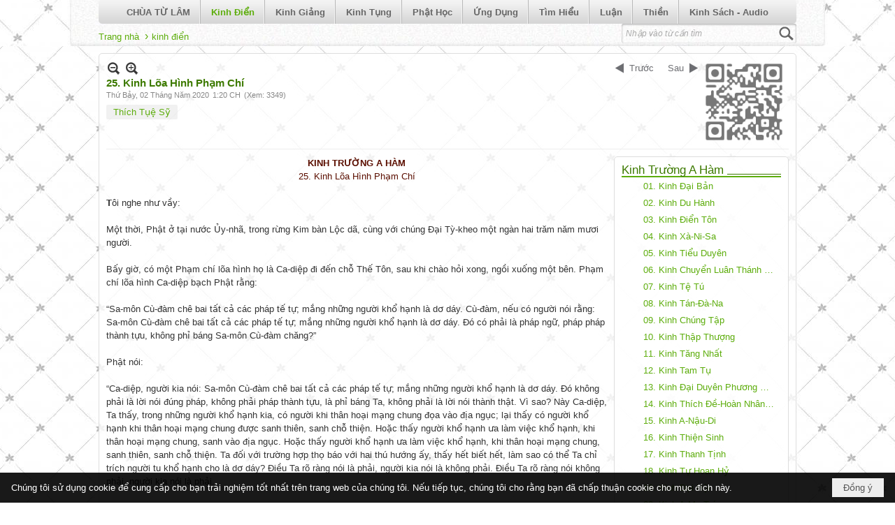

--- FILE ---
content_type: text/html; charset=utf-8
request_url: https://www.chuatulam.net/p102a1518/25-
body_size: 13814
content:
<!DOCTYPE html><html lang="vi-VN" data-culture="vi-VN" itemscope itemtype="http://schema.org/WebPage"><head><title>25. Kinh Lõa Hình Phạm Chí - Kinh Điển - Chùa Từ Lâm</title><meta http-equiv="Content-Type" content="text/html; charset=utf-8"><meta name="viewport" content="width=device-width, initial-scale=1.0, maximum-scale=5"><meta name="format-detection" content="telephone=no"><link href="https://www.chuatulam.net/rss/102/kinh-dien" rel="alternate" title="Chùa Từ Lâm - Kinh Điển [RSS]" type="application/rss+xml"><meta id="mt_description" itemprop="description" content=""><meta id="mt_entitypage" itemprop="mainEntityOfPage" content="/"><meta property="og:type" content="article"><meta property="og:site_name" content="Chùa Từ Lâm"><meta property="og:url" content="https://www.chuatulam.net/a1518/25-"><meta itemprop="og:headline" content="25. Kinh Lõa Hình Phạm Chí"><meta itemprop="og:description" content=""><meta property="og:image" content=""><meta property="og:title" content="25. Kinh Lõa Hình Phạm Chí"><meta property="og:description" content=""><meta name="twitter:card" content="summary"><meta name="twitter:url" content="https://www.chuatulam.net/a1518/25-"><meta name="twitter:title" content="25. Kinh Lõa Hình Phạm Chí"><meta name="twitter:description" content=""><meta name="twitter:image" content=""><meta name="author" content="Chùa Từ Lâm"><meta name="keywords" content="Thích Tụệ Sỹ,"><meta name="description" content="Tam Tạng Kinh Điền gồm có Kinh, Luật và Luận,"><link href="/content/themes/responsive/VNVN00051/css/BQDqAFMmOKvfDN6IWWG-HVGPkMBZYb4dUY-QwHuzz9l_n3yG.fcss" rel="preload" as="style"><link href="/content/plugins/nv3_plg_sd_Lightbox2/lightbox2/css/AQBAACCTVQs-reU0SGpjLUnSGZdIamMtSdIZlyCTVQs-reU0.fcss" rel="preload" as="style"><link href="/content/themes/responsive/VNVN00051/css/CQAaAsVgoZi1NE-l2gpV0pttmeTaClXSm22Z5ETHjn_221dh.fcss" rel="preload" as="style"><link href="/content/themes/responsive/VNVN00051/browser/AwBTAI44130vxVJZU3izSuPiyh9TeLNK4-LKH-EEJCDCeiw-.fcss" rel="preload" as="style"><link href="/content/themes/responsive/VNVN00051/css/BQDqAFMmOKvfDN6IWWG-HVGPkMBZYb4dUY-QwHuzz9l_n3yG.fcss" rel="stylesheet" type="text/css"><link href="/content/plugins/nv3_plg_sd_Lightbox2/lightbox2/css/AQBAACCTVQs-reU0SGpjLUnSGZdIamMtSdIZlyCTVQs-reU0.fcss" rel="stylesheet" type="text/css"><link href="/content/themes/responsive/VNVN00051/css/CQAaAsVgoZi1NE-l2gpV0pttmeTaClXSm22Z5ETHjn_221dh.fcss" rel="stylesheet" type="text/css"><link href="/content/themes/responsive/VNVN00051/browser/AwBTAI44130vxVJZU3izSuPiyh9TeLNK4-LKH-EEJCDCeiw-.fcss" rel="stylesheet" type="text/css"><noscript><link type="text/css" rel="stylesheet" href="/content/themes/responsive/VNVN00051/css/AQAmAINPjKIJW47QTE4han0uQxpMTiFqfS5DGoNPjKIJW47Q.fcss"></noscript><link rel="canonical" href="https://www.chuatulam.net/a1518/25-"><meta name="apple-mobile-web-app-title" content="Chùa&#32;Từ&#32;Lâm"><meta name="application-name" content="Chùa&#32;Từ&#32;Lâm"><link rel="shortcut icon" type="image/x-icon" href="https://www.chuatulam.net/images/file/1iKR30Rm0wgBAVIH/chuatulam-header.gif"><script id="script_loader_init">document.cookie='fn_screen='+window.innerWidth+'x'+window.innerHeight+'; path=/';if(!$)var _$=[],_$$=[],$=function(f){_$.push(f)},js_loader=function(f){_$$.push(f)}</script><script>(function(){var l=window.language,a={"message":"Thông báo","ok":"Đồng ý","cancel":"Hủy lệnh","close":"Đóng lại","enable_cookie":"Trình duyệt của bạn đã tắt cookie. Hãy chắc chắn rằng cookie được bật và thử lại.","":""};if(!l){l=window.language={}}for(var n in a){if(!l[n])l[n]=a[n]}})()</script><style>.nw_qrcode { position: absolute; right: 0; top: -5px;}
.nw_post_detail .pd_header { padding-right: 130px; min-height: 120px; position: relative;}

@media (min-width: 998px) {}
@media screen and (min-width: 641px) and (max-width: 997px) {
}
@media screen and (min-width: 481px) and (max-width: 640px) {
.nw_post_detail .pd_header { padding-right: 0; min-height: 1px;}
.nw_qrcode { position: relative; right: 0; top: 0;}
}
@media screen and (min-width: 120px) and (max-width: 480px) {
.nw_post_detail .pd_header { padding-right: 0; min-height: 1px;}
.nw_qrcode { position: relative; right: 0; top: 0;}
}.visible-mobile{ display: none !important}.visible-tablet{ display: none !important}.visible-classic{ display: none !important}</style><style>.nw_pagepost_hascontent_visible{display:block}.nw_pagepost_hascontent_hidden{display:none}</style></head><body class="lang_vi  css_device_Modern"><div id="meta_publisher" itemprop="publisher" itemscope itemtype="https://schema.org/Organization"><div itemprop="logo" itemscope itemtype="https://schema.org/ImageObject"><meta itemprop="url" content="https://www.chuatulam.net/images/file/1iKR30Rm0wgBAVIH/chuatulam-header.gif"><meta itemprop="width" content="500"><meta itemprop="height" content="368"></div><meta itemprop="name" content="Chùa&#32;Từ&#32;Lâm"><meta itemprop="url" content="https://www.chuatulam.net/"></div><div class="bg_body_head"><div></div></div><div class="bg_body"><div id="nw_root" class="nw_root"><div class="nw_lym_area nw_lym_container"><div class="nw_lym_row region_pc&#32;region_top_pc" data-name="region_pc" id="nwwg_3035" data-wid="3035"><div class="nw_lym_area"><div class="nw_lym_row region_auto&#32;banner_pc" data-name="Row" id="nwwg_3036" data-wid="3036"><div class="nw_lym_content"><div class="nw_widget nw_logo" data-name="Logo" id="nwwg_3037" data-wid="3037"><div class="nw_boxing_padding nw_advertise nw_hoz_adspotgroup" id="adspotgroup_id__3037"><div class="nw_hoz_adspotgroup_w"><div id="adspot_id__9"><div class="nw_async noscript" data-type="adspot" data-src="/banner/9/637293508230828661/635230020230823001"><noscript><iframe title="adv" class="adspot_iframe" src="/banner/9/637293508230828661/635230020230823001" style="border:0"></iframe></noscript></div><div class="clear"></div></div></div></div></div><div class="clear"></div></div></div><div class="nw_lym_row region_auto" data-name="Row" id="nwwg_3039" data-wid="3039"><div class="nw_lym_content"><div class="nw_widget" style="clear:&#32;both;" data-name="Menu" id="nwwg_3040" data-wid="3040"><div class="nw_menu_horizontal nw_menu_popup"><div class="nw_boxing_padding nw_menu_container nw_menu_root"><ul class="ulMenu ulMenu_0"><li class="liMenu liMenuFirst"><a tabindex="0" class="aMenu" href="/p101/chua-tu-lam" title="CHÙA TỪ LÂM"><span class="nw_menu_text">CHÙA TỪ LÂM</span></a></li><li class="liMenu liMenuActive liMenuHold"><a tabindex="0" class="aMenu" href="/p102/kinh-dien" title="Kinh Điển"><span class="nw_menu_text">Kinh Điển</span></a></li><li class="liMenu"><a tabindex="0" class="aMenu" href="/p169/giang-giai-kinh" title="Kinh Giảng"><span class="nw_menu_text">Kinh Giảng</span></a></li><li class="liMenu"><a tabindex="0" class="aMenu" href="/p1232/lich-su" title="Kinh Tụng"><span class="nw_menu_text">Kinh Tụng</span></a></li><li class="liMenu"><a tabindex="0" class="aMenu" href="/p133/phat-hoc" title="Phật Học"><span class="nw_menu_text">Phật Học</span></a></li><li class="liMenu"><a tabindex="0" class="aMenu" href="/p188/phat-hoc-ung-dung" title="Ứng Dụng"><span class="nw_menu_text">Ứng Dụng</span></a></li><li class="liMenu"><a tabindex="0" class="aMenu" href="/p1739/tim-hieu-" title="Tìm Hiểu"><span class="nw_menu_text">Tìm Hiểu</span></a></li><li class="liMenu"><a tabindex="0" class="aMenu" href="/p335/luan" title="Luận"><span class="nw_menu_text">Luận</span></a></li><li class="liMenu"><a tabindex="0" class="aMenu" href="/p1269/thien" title="Thiền"><span class="nw_menu_text">Thiền</span></a></li><li class="liMenu liMenuLast"><a tabindex="0" class="aMenu" href="/p2788/kinh-doc-audio-mp3" title="Kinh Sách - Audio"><span class="nw_menu_text">Kinh Sách - Audio</span></a></li></ul><div class="clear"></div></div></div></div><div class="nw_widget" style="float:&#32;left;&#32;padding-top:&#32;5px;" data-name="Navigation" id="nwwg_3041" data-wid="3041"><div class="nw_navigator" role="navigation" aria-label="Navigation"><ul class="ulNav"><li class="liNav liHome"><a class="aNav" href="/"><span class="aNavText">Trang nhà</span></a></li><li class="liSeperator">›</li><li class="liNav liNavFirst liNavLast liNavActive"><a class="aNav" href="/p102/kinh-dien" title="Kinh Điển"><span class="aNavText">Kinh Điển</span></a></li></ul><div class="clear"></div></div></div><div class="nw_widget" style="float:&#32;right;&#32;min-width:&#32;250px;" data-name="Search" id="nwwg_3043" data-wid="3043"><div class="nw_boxing_padding"><div class="nw_search"><form action="/search" method="get"><input type="hidden" value="L3AxMDJhMTUxOC8yNS0" name="r" > <input id="search_k" name="k" maxlength="48" class="textbox nw_search_txt" type="text" placeholder="Nhập vào từ cần tìm" > <input class="button nw_search_btn" type="submit" value="Tìm kiếm" > <label for="search_k" style="position: absolute; top: -5000px; left: -5000px; z-index:-1">Search</label><div class="clear"></div></form></div></div></div><div class="clear"></div></div></div><div class="clear"></div></div><div class="clear"></div></div><div class="nw_lym_row region_tablet&#32;region_top&#32;col-no-padding" data-name="region_tablet" id="nwwg_3044" data-wid="3044"><div class="nw_lym_area"><div class="nw_lym_row" data-name="Row" id="nwwg_3045" data-wid="3045"><div class="nw_lym_content"><div class="nw_widget" data-name="Logo" id="nwwg_3312" data-wid="3312"><div class="nw_boxing_padding nw_advertise nw_hoz_adspotgroup" id="adspotgroup_id__3312"><div class="nw_hoz_adspotgroup_w"><div id="adspot_id__9"><div class="nw_async noscript" data-type="adspot" data-src="/banner/9/637293508230828661/635230020230823001"><noscript><iframe title="adv" class="adspot_iframe" src="/banner/9/637293508230828661/635230020230823001" style="border:0"></iframe></noscript></div><div class="clear"></div></div></div></div></div><div class="clear"></div></div></div><div class="clear"></div></div><div class="clear"></div></div><div class="nw_lym_row region_mobile&#32;region_top&#32;col-no-padding" data-name="region_mobile" id="nwwg_3047" data-wid="3047"><div class="nw_lym_area"><div class="nw_lym_row" data-name="Row" id="nwwg_3048" data-wid="3048"><div class="nw_lym_area"><div class="nw_lym_row" data-name="Row" id="nwwg_3049" data-wid="3049"><div class="nw_lym_content"><div class="clear"></div></div></div><div class="clear"></div></div><div class="clear"></div></div><div class="nw_lym_row col-no-padding" data-name="Row" id="nwwg_3051" data-wid="3051"><div class="nw_lym_content"><div class="nw_widget" data-name="Menu" id="nwwg_3052" data-wid="3052"><div class="nw_menu_mobile"><button aria-label="Open Menu" class="nw_menu_mobile_button nw_menu_mobile_button_collapse" id="WOfveEynpB9r" aria-expanded="false"><span class="icon-bar"></span><span class="icon-bar"></span><span class="icon-bar"></span></button><div class="nw_boxing_padding nw_menu_container nw_menu_root" aria-labelledby="WOfveEynpB9r"><ul class="ulMenu ulMenu_0"><li class="liMenu liMenuFirst"><a tabindex="0" class="aMenu" href="/p101/chua-tu-lam" title="CHÙA TỪ LÂM"><span class="nw_menu_text">CHÙA TỪ LÂM</span></a></li><li class="liMenu liMenuActive liMenuHold"><a tabindex="0" class="aMenu" href="/p102/kinh-dien" title="Kinh Điển"><span class="nw_menu_text">Kinh Điển</span></a></li><li class="liMenu"><a tabindex="0" class="aMenu" href="/p169/giang-giai-kinh" title="Kinh Giảng"><span class="nw_menu_text">Kinh Giảng</span></a></li><li class="liMenu"><a tabindex="0" class="aMenu" href="/p1232/lich-su" title="Kinh Tụng"><span class="nw_menu_text">Kinh Tụng</span></a></li><li class="liMenu"><a tabindex="0" class="aMenu" href="/p133/phat-hoc" title="Phật Học"><span class="nw_menu_text">Phật Học</span></a></li><li class="liMenu"><a tabindex="0" class="aMenu" href="/p188/phat-hoc-ung-dung" title="Ứng Dụng"><span class="nw_menu_text">Ứng Dụng</span></a></li><li class="liMenu"><a tabindex="0" class="aMenu" href="/p1739/tim-hieu-" title="Tìm Hiểu"><span class="nw_menu_text">Tìm Hiểu</span></a></li><li class="liMenu"><a tabindex="0" class="aMenu" href="/p335/luan" title="Luận"><span class="nw_menu_text">Luận</span></a></li><li class="liMenu"><a tabindex="0" class="aMenu" href="/p1269/thien" title="Thiền"><span class="nw_menu_text">Thiền</span></a></li><li class="liMenu liMenuLast"><a tabindex="0" class="aMenu" href="/p2788/kinh-doc-audio-mp3" title="Kinh Sách - Audio"><span class="nw_menu_text">Kinh Sách - Audio</span></a></li></ul><div class="clear"></div></div></div></div><div class="nw_widget" data-name="Search" id="mobile-search" data-wid="3053"><div class="nw_boxing_padding"><div class="nw_search"><form action="/search" method="get"><input type="hidden" value="L3AxMDJhMTUxOC8yNS0" name="r" > <input id="search_k" name="k" maxlength="48" class="textbox nw_search_txt" type="text" placeholder="Nhập vào từ cần tìm" > <input class="button nw_search_btn" type="submit" value="Tìm kiếm" > <label for="search_k" style="position: absolute; top: -5000px; left: -5000px; z-index:-1">Search</label><div class="clear"></div></form></div></div></div><div class="clear"></div></div></div><div class="clear"></div></div><div class="clear"></div></div><div class="nw_lym_row region_center&#32;region_auto" style="margin-top:&#32;10px;" data-name="region_center" id="nwwg_3054" data-wid="3054"><div class="nw_lym_area"><div class="nw_lym_row with_auto" data-name="Row" id="nwwg_3055" data-wid="3055"><div class="nw_lym_content"><div class="nw_widget" data-name="Content" id="nwwg_3060" data-wid="3060"><div role="article" itemscope itemtype="http://schema.org/Article" itemref="meta_publisher mt_entitypage"><a id="pDetail" rel="nofollow" href="/a1518/25-" title="25.&#32;Kinh&#32;Lõa&#32;Hình&#32;Phạm&#32;Chí" itemprop="url"></a><div class="nw_post_detail_container nw_post_detail_container_brief"><div class="nw_post_detail pd_printable" id="pd_detail_1518"><div class="pd_header"><div class="pd_header_content"><div class="pd_tools pd_tools_top"><div class="pd_nextback"><a class="prevpost" href="/p102a1517/24-" title="Trước"><span class="icon"></span>Trước</a><a class="nextpost" href="/p102a1519/26-" title="Sau"><span class="icon"></span>Sau</a></div><div class="pd_zoom noscript"><a class="zoomin" title="Thu nhỏ" onclick="return news.zoomin()"><span class="icon"></span></a><a class="zoomout" title="Phóng to" onclick="return news.zoomout()"><span class="icon"></span></a></div><div class="clear"></div></div><div class="pd_title"><h1 id="dltp_name" itemprop="name headline">25. Kinh Lõa Hình Phạm Chí</h1></div><div class="pd_info"><span class="pd_date">Thứ Bảy, 02 Tháng Năm 2020</span><span class="pd_time">1:20 CH</span><span class="pd_view">(Xem: 3349)</span><time id="dltp_date" itemprop="datePublished dateModified" datetime="2020-05-02"></time></div><ul class="pd_author"><li class="title">Tác giả :</li><li class="item" itemprop="author"><a title="Thích&#32;Tụệ&#32;Sỹ" href="/author/post/48/1/thich-tue-sy">Thích&#32;Tụệ&#32;Sỹ</a></li><li class="clear"></li></ul><div class="nw_qrcode"><img width="128" height="128" src="/qrcode/a/1/1518/635798030126135837/25-" alt="25.&#32;Kinh&#32;Lõa&#32;Hình&#32;Phạm&#32;Chí"></div><div class="noscript nw_addthis_container nw_addthis_container_16" data-html="&lt;div addthis:url=&quot;https://www.chuatulam.net/a1518/25-&quot; addthis:title=&quot;25. Kinh Lõa Hình Phạm Chí&quot; addthis:description=&quot;&quot; class=&quot;addthis_toolbox addthis_default_style addthis_16x16_style&quot;&gt;&lt;a class=&quot;addthis_button_facebook&quot;&gt;&lt;/a&gt;&lt;a class=&quot;addthis_button_twitter&quot;&gt;&lt;/a&gt;&lt;a class=&quot;addthis_button_compact&quot;&gt;&lt;/a&gt;&lt;/div&gt;"></div><div class="clear"></div></div></div><div class="pd_description nw_zoomcontent normal"><div><div itemprop="description"><div class="nw_book_tree"><div class="nw_boxing">
	<div class="nw_boxing_title"><a href="/p102a1439/kinh-truong-a-ham">Kinh&#32;Trường&#32;A&#32;Hàm</a></div>
	<div class="nw_boxing_content"><ul><li class="node"><span class="none"></span><a href="/p102a1440/kinh-dai-ban" title="01.&#32;Kinh&#32;Đại&#32;Bản">01.&#32;Kinh&#32;Đại&#32;Bản</a></li><li class="node"><span class="none"></span><a href="/p102a1442/kinh-du-hanh" title="02.&#32;Kinh&#32;Du&#32;Hành">02.&#32;Kinh&#32;Du&#32;Hành</a></li><li class="node"><span class="none"></span><a href="/p102a1445/kinh-dien-ton" title="03.&#32;Kinh&#32;Điển&#32;Tôn">03.&#32;Kinh&#32;Điển&#32;Tôn</a></li><li class="node"><span class="none"></span><a href="/p102a1446/kinh-xa-ni-sa" title="04.&#32;Kinh&#32;Xà-Ni-Sa">04.&#32;Kinh&#32;Xà-Ni-Sa</a></li><li class="node"><span class="none"></span><a href="/p102a1447/kinh-tieu-duyen" title="05.&#32;Kinh&#32;Tiểu&#32;Duyên">05.&#32;Kinh&#32;Tiểu&#32;Duyên</a></li><li class="node"><span class="none"></span><a href="/p102a1448/kinh-chuyen-luan-thanh-vuong-tu-hanh" title="06.&#32;Kinh&#32;Chuyển&#32;Luân&#32;Thánh&#32;Vương&#32;Tu&#32;Hành">06.&#32;Kinh&#32;Chuyển&#32;Luân&#32;Thánh&#32;Vương&#32;Tu&#32;Hành</a></li><li class="node"><span class="none"></span><a href="/p102a1450/kinh-te-tu" title="07.&#32;Kinh&#32;Tệ&#32;Tú">07.&#32;Kinh&#32;Tệ&#32;Tú</a></li><li class="node"><span class="none"></span><a href="/p102a1451/kinh-tan-da-na" title="08.&#32;Kinh&#32;Tán-Đà-Na">08.&#32;Kinh&#32;Tán-Đà-Na</a></li><li class="node"><span class="none"></span><a href="/p102a1452/kinh-chung-tap" title="09.&#32;Kinh&#32;Chúng&#32;Tập">09.&#32;Kinh&#32;Chúng&#32;Tập</a></li><li class="node"><span class="none"></span><a href="/p102a1453/kinh-thap-thuong" title="10.&#32;Kinh&#32;Thập&#32;Thượng">10.&#32;Kinh&#32;Thập&#32;Thượng</a></li><li class="node"><span class="none"></span><a href="/p102a1454/kinh-tang-nhat" title="11.&#32;Kinh&#32;Tăng&#32;Nhất">11.&#32;Kinh&#32;Tăng&#32;Nhất</a></li><li class="node"><span class="none"></span><a href="/p102a1455/kinh-tam-tu" title="12.&#32;Kinh&#32;Tam&#32;Tụ">12.&#32;Kinh&#32;Tam&#32;Tụ</a></li><li class="node"><span class="none"></span><a href="/p102a1456/kinh-dai-duyen-phuong-tien" title="13.&#32;Kinh&#32;Đại&#32;Duyên&#32;Phương&#32;Tiện">13.&#32;Kinh&#32;Đại&#32;Duyên&#32;Phương&#32;Tiện</a></li><li class="node"><span class="none"></span><a href="/p102a1463/kinh-thich-de-hoan-nhan-van" title="14.&#32;Kinh&#32;Thích&#32;Đề-Hoàn&#32;Nhân&#32;Vấn">14.&#32;Kinh&#32;Thích&#32;Đề-Hoàn&#32;Nhân&#32;Vấn</a></li><li class="node"><span class="none"></span><a href="/p102a1457/kinh-a-nau-di" title="15.&#32;Kinh&#32;A-Nậu-Di">15.&#32;Kinh&#32;A-Nậu-Di</a></li><li class="node"><span class="none"></span><a href="/p102a1458/kinh-thien-sinh" title="16.&#32;Kinh&#32;Thiện&#32;Sinh">16.&#32;Kinh&#32;Thiện&#32;Sinh</a></li><li class="node"><span class="none"></span><a href="/p102a1459/kinh-thanh-tinh" title="17.&#32;Kinh&#32;Thanh&#32;Tịnh">17.&#32;Kinh&#32;Thanh&#32;Tịnh</a></li><li class="node"><span class="none"></span><a href="/p102a1460/kinh-tu-hoan-hy" title="18.&#32;Kinh&#32;Tự&#32;Hoan&#32;Hỷ">18.&#32;Kinh&#32;Tự&#32;Hoan&#32;Hỷ</a></li><li class="node"><span class="none"></span><a href="/p102a1461/kinh-dai-hoi" title="19.&#32;Kinh&#32;Đại&#32;Hội">19.&#32;Kinh&#32;Đại&#32;Hội</a></li><li class="node"><span class="none"></span><a href="/p102a1462/20-kinh-a-ma-tru" title="20.&#32;Kinh&#32;A-Ma-Trú">20.&#32;Kinh&#32;A-Ma-Trú</a></li><li class="node"><span class="none"></span><a href="/p102a1464/21-kinh-pham-dong" title="21.&#32;Kinh&#32;Phạm&#32;Động">21.&#32;Kinh&#32;Phạm&#32;Động</a></li><li class="node"><span class="none"></span><a href="/p102a1515/22-kinh-chung-duc" title="22.&#32;Kinh&#32;Chủng&#32;Đức">22.&#32;Kinh&#32;Chủng&#32;Đức</a></li><li class="node"><span class="none"></span><a href="/p102a1516/23-" title="23.&#32;Kinh&#32;Cửu&#32;La-Đàn-Đầu">23.&#32;Kinh&#32;Cửu&#32;La-Đàn-Đầu</a></li><li class="node"><span class="none"></span><a href="/p102a1517/24-" title="24.&#32;Kinh&#32;Kiên&#32;Cố">24.&#32;Kinh&#32;Kiên&#32;Cố</a></li><li class="node current"><span class="none"></span><a href="/p102a1518/25-" title="25.&#32;Kinh&#32;Lõa&#32;Hình&#32;Phạm&#32;Chí">25.&#32;Kinh&#32;Lõa&#32;Hình&#32;Phạm&#32;Chí</a></li><li class="node"><span class="none"></span><a href="/p102a1519/26-" title="26.&#32;Kinh&#32;Tam&#32;Minh">26.&#32;Kinh&#32;Tam&#32;Minh</a></li><li class="node"><span class="none"></span><a href="/p102a1521/26-" title="27.&#32;Kinh&#32;Sa-Môn&#32;Quả">27.&#32;Kinh&#32;Sa-Môn&#32;Quả</a></li><li class="node"><span class="none"></span><a href="/p102a1522/26-" title="28.&#32;Kinh&#32;Bố-Tra-Bà-Lâu">28.&#32;Kinh&#32;Bố-Tra-Bà-Lâu</a></li><li class="node"><span class="none"></span><a href="/p102a1523/26-" title="29.&#32;Kinh&#32;Lộ-Già">29.&#32;Kinh&#32;Lộ-Già</a></li><li class="node"><span class="collapsed" data-indx="0"></span><a href="/p102a1524/30-" title="30.&#32;Kinh&#32;Thế&#32;Ký">30.&#32;Kinh&#32;Thế&#32;Ký</a><ul style="display:none"><li class="node"><span class="none"></span><a href="/p102a1530/pham-1-" title="Phẩm&#32;1.&#32;Châu&#32;Diêm-Phù-Đề">Phẩm&#32;1.&#32;Châu&#32;Diêm-Phù-Đề</a></li><li class="node"><span class="none"></span><a href="/p102a1531/pham-1-" title="Phẩm&#32;2.&#32;Uất&#32;Đan-Viết">Phẩm&#32;2.&#32;Uất&#32;Đan-Viết</a></li><li class="node"><span class="none"></span><a href="/p102a1532/pham-1-" title="Phẩm&#32;3.&#32;Chuyển&#32;Luân&#32;Thánh&#32;Vương">Phẩm&#32;3.&#32;Chuyển&#32;Luân&#32;Thánh&#32;Vương</a></li><li class="node"><span class="none"></span><a href="/p102a1533/pham-1-" title="Phẩm&#32;4.&#32;Địa&#32;Ngục">Phẩm&#32;4.&#32;Địa&#32;Ngục</a></li><li class="node"><span class="none"></span><a href="/p102a1534/pham-1-" title="Phẩm&#32;5.&#32;Long&#32;Điểu">Phẩm&#32;5.&#32;Long&#32;Điểu</a></li><li class="node"><span class="none"></span><a href="/p102a1535/pham-1-" title="Phẩm&#32;6.&#32;A-Tu-Luân">Phẩm&#32;6.&#32;A-Tu-Luân</a></li><li class="node"><span class="none"></span><a href="/p102a1536/pham-1-" title="Phẩm&#32;7.&#32;Tứ&#32;Thiên&#32;Vương">Phẩm&#32;7.&#32;Tứ&#32;Thiên&#32;Vương</a></li><li class="node"><span class="none"></span><a href="/p102a1537/pham-1-" title="Phẩm&#32;8.&#32;Đao-Lợi&#32;Thiên">Phẩm&#32;8.&#32;Đao-Lợi&#32;Thiên</a></li><li class="node"><span class="none"></span><a href="/p102a1538/pham-1-" title="Phẩm&#32;9.&#32;Tam&#32;Tai">Phẩm&#32;9.&#32;Tam&#32;Tai</a></li><li class="node"><span class="none"></span><a href="/p102a1539/pham-9-" title="Phẩm&#32;10.&#32;Chiến&#32;Đấu">Phẩm&#32;10.&#32;Chiến&#32;Đấu</a></li><li class="node"><span class="none"></span><a href="/p102a1540/pham-9-" title="Phẩm&#32;11.&#32;Ba&#32;Trung&#32;Kiếp">Phẩm&#32;11.&#32;Ba&#32;Trung&#32;Kiếp</a></li><li class="node"><span class="none"></span><a href="/p102a1541/pham-9-" title="Phẩm&#32;12.&#32;Thế&#32;Bản&#32;Duyên">Phẩm&#32;12.&#32;Thế&#32;Bản&#32;Duyên</a></li></ul></li></ul><div class="clear"></div></div>
</div><div class="clear"></div></div><div style="text-align: center;"><span style="font-weight: bold; color: #5b0f00;">KINH TRƯỜNG A HÀM<br ></span></div><div style="text-align: center;"><span style="color: #5b0f00;"><span style="color: #5b0f00;">25. Kinh Lõa Hình Phạm Chí<br ></span></span></div><p><b><br >T</b>ôi nghe như vầy:</p><span style="color: #5b0f00;"><span style="color: #5b0f00;"></span></span><p><br >Một thời, Phật ở tại nước Ủy-nhã, trong rừng Kim bàn Lộc dã, cùng với chúng Đại Tỳ-kheo một ngàn hai trăm năm mươi người.</p><span style="color: #5b0f00;"><span style="color: #5b0f00;"></span></span><p><br >Bấy giờ, có một Phạm chí lõa hình họ là Ca-diệp đi đến chỗ Thế Tôn, sau khi chào hỏi xong, ngồi xuống một bên. Phạm chí lõa hình Ca-diệp bạch Phật rằng:</p><span style="color: #5b0f00;"><span style="color: #5b0f00;"></span></span><p><br >“Sa-môn Cù-đàm chê bai tất cả các pháp tế tự; mắng những người khổ hạnh là dơ dáy. Cù-đàm, nếu có người nói rằng: Sa-môn Cù-đàm chê bai tất cả các pháp tế tự; mắng những người khổ hạnh là dơ dáy. Đó có phải là pháp ngữ, pháp pháp thành tựu, không phỉ báng Sa-môn Cù-đàm chăng?”</p><span style="color: #5b0f00;"><span style="color: #5b0f00;"></span></span><p><br >Phật nói:</p><span style="color: #5b0f00;"><span style="color: #5b0f00;"></span></span><p><br >“Ca-diệp, người kia nói: Sa-môn Cù-đàm chê bai tất cả các pháp tế tự; mắng những người khổ hạnh là dơ dáy. Đó không phải là lời nói đúng pháp, không phải pháp thành tựu, là phỉ báng Ta, không phải là lời nói thành thật. Vì sao? Này Ca-diệp, Ta thấy, trong những người khổ hạnh kia, có người khi thân hoại mạng chung đọa vào địa ngục; lại thấy có người khổ hạnh khi thân hoại mạng chung được sanh thiên, sanh chỗ thiện. Hoặc thấy người khổ hạnh ưa làm việc khổ hạnh, khi thân hoại mạng chung, sanh vào địa ngục. Hoặc thấy người khổ hạnh ưa làm việc khổ hạnh, khi thân hoại mạng chung, sanh thiên, sanh chỗ thiện. Ta đối với trường hợp thọ báo với hai thú hướng ấy, thấy hết biết hết, làm sao có thể Ta chỉ trích người tu khổ hạnh cho là dơ dáy? Điều Ta rõ ràng nói là phải, người kia nói là không phải. Điều Ta rõ ràng nói không phải, người kia nói là phải.</p><span style="color: #5b0f00;"><span style="color: #5b0f00;"></span></span><p><br >“Này Ca-diệp, có pháp đồng với Sa-môn, Bà-la-môn. Có pháp không đồng với Sa-môn, Bà-la-môn. Ca-diệp, pháp nào không đồng, Ta bỏ qua, vì pháp ấy không đồng Sa-môn, Bà-la-môn vậy.</p><span style="color: #5b0f00;"><span style="color: #5b0f00;"></span></span><p><br >“Này Ca-diệp, những người có trí kia quán sát như vầy: đối với pháp bất thiện, nặng nề ô trược, tối tăm, không phải là pháp Hiền thánh, giữa Sa-môn Cù-đàm và các tông sư dị học kia, ai là người có khả năng diệt trừ pháp này? Ca-diệp, người có trí kia khi quán sát như vậy, liền thấy biết như vầy: duy chỉ Sa-môn Cù-đàm có khả năng diệt trừ pháp ấy. Ca-diệp, người có trí kia khi quán sát như vậy, suy cầu như vậy, luận thuyết như vậy, Ta ở trong đó có tiếng tăm.</p><span style="color: #5b0f00;"><span style="color: #5b0f00;"></span></span><p><br >“Lại nữa, Ca-diệp, vị có trí kia quán sát như vầy: đệ tử của Sa-môn Cù-đàm, đối với pháp bất thiện, nặng nề ô trược, tối tăm, không phải pháp Hiền thánh; hay đệ tử các tông sư dị học kia đối với pháp bất thiện, nặng nề, ô trược, tối tăm, không phải pháp Hiền thánh; ai có khả năng diệt trừ pháp này? Ca-diệp, vị có trí kia quán sát như vậy, liền thấy, biết như vầy: duy chỉ đệ tử của Sa-môn Cù-đàm có khả năng diệt trừ pháp ấy. Ca-diệp, vị có trí kia khi quán sát như vậy, suy cầu như vậy, luận như vậy, đệ tử Ta có tiếng tăm.</p><span style="color: #5b0f00;"><span style="color: #5b0f00;"></span></span><p><br >“Lại nữa, Ca-diệp, vị có trí kia quán sát như vầy: Sa-môn Cù-đàm, đối với pháp thiện, thanh bạch, vi diệu và là pháp Hiền thánh; hay các tông sư dị học kia, đối với pháp thiện, thanh bạch, vi diệu và là pháp Hiền thánh; ai là người có khả năng làm lớn rộng để tu hành? Ca-diệp, vị có trí kia quán sát như vậy, liền thấy biết như vầy: duy chỉ có Sa-môn Cù-đàm có khả năng làm lớn rộng, tu hành pháp ấy. Ca-diệp, người có trí kia khi quán sát như vậy, suy cầu như vậy, luận thuyết như vậy, Ta ở trong đó có tiếng tăm.</p><span style="color: #5b0f00;"><span style="color: #5b0f00;"></span></span><p><br >“Lại nữa, Ca-diệp, vị có trí kia quán sát như vầy: đệ tử của Sa-môn Cù-đàm, đối với pháp thiện, thanh bạch, vi diệu và là pháp Hiền thánh; hay đệ tử của các tông sư dị học kia, đối với pháp thiện, thanh bạch, vi diệu và là pháp Hiền thánh; ai là người có khả năng làm lớn rộng, tu hành? Ca-diệp, vị có trí kia quán sát như vậy, liền thấy biết như vầy: duy chỉ có đệ tử của Sa-môn Cù-đàm có khả năng làm lớn rộng, tu hành pháp ấy. Ca-diệp, người có trí kia khi quán sát như vậy, suy cầu như vậy, luận thuyết như vậy, đệ tử Ta ở trong đó có tiếng tăm.</p><span style="color: #5b0f00;"><span style="color: #5b0f00;"></span></span><p><br >“Ca-diệp, có đạo, có tích, để Tỳ-kheo ở trong đó tu hành mà tự mình thấy, tự mình biết: Sa-môn Cù-đàm nói đúng thời, nói sự thật, nói có nghĩa, nói đúng pháp, nói đúng luật.</p><span style="color: #5b0f00;"><span style="color: #5b0f00;"></span></span><p><br >“Ca-diệp, thế nào là đạo, thế nào là tích, để Tỳ-kheo ở trong đó tu hành mà tự mình thấy, tự mình biết: Sa-môn Cù-đàm nói đúng thời, nói sự thật, nói có nghĩa, nói đúng pháp, nói đúng luật? Này Ca-diệp, ở đây Tỳ-kheo tu niệm giác ý, y tịch diệt, y vô dục, y xuất ly. Tu pháp, tinh tấn, hỷ khinh an, định, xả giác ý, y tịch diệt, y vô dục, y xuất yếu. Ca-diệp, đó là đạo, đó là tích, để Tỳ-kheo ở trong đó tu hành mà tự mình thấy, tự mình biết: Sa-môn Cù-đàm nói đúng thời, nói sự thật, nói có nghĩa, nói đúng pháp, nói đúng luật.”</p><span style="color: #5b0f00;"><span style="color: #5b0f00;"></span></span><p><br >Ca-diệp nói:</p><span style="color: #5b0f00;"><span style="color: #5b0f00;"></span></span><p><br >“Cù-đàm, duy chỉ đạo ấy, tích ấy, Tỳ-kheo ở trong đó tu hành mà tự mình thấy, tự mình biết: Sa-môn Cù-đàm nói đúng thời, nói sự thật, nói có nghĩa, nói đúng pháp, nói đúng luật. Nhưng với khổ hạnh ô uế, có trường hợp được gọi là Bà-la-môn, có trường hợp được gọi là Sa-môn.</p><span style="color: #5b0f00;"><span style="color: #5b0f00;"></span></span><p><br >“Những khổ hạnh ô uế nào, mà có trường hợp được gọi là Bà-la-môn, có trường hợp được gọi là Sa-môn?</p><span style="color: #5b0f00;"><span style="color: #5b0f00;"></span></span><p><br >“Thưa Cù-đàm, đó là: khỏa thân, cởi bỏ y phục, rồi lấy tay che; không nhận đồ ăn từ nồi chảo; không nhận đồ ăn từ chậu nước; không nhận đồ ăn giữa hai vách tường; không nhận đồ ăn giữa hai người, không nhận đồ ăn giữa hai cái chày ; không nhận đồ ăn từ gia đình đang ăn; không nhận đồ ăn từ nhà có thai; không ăn đồ ăn có chó đứng trước cửa; không nhận đồ ăn nơi nhà có ruồi; không nhận mời ăn; không nhận của người nói đã biết trước; không ăn cá; không ăn thịt; không uống rượu, không ăn bằng hai bát; một bữa ăn một lần nuốt, cho đến bảy bữa thì thôi ; nhận thức ăn thêm của người, không nhận quá bảy lần thêm ; hoặc một ngày ăn một bữa; hoặc hai ngày, ba ngày, bốn ngày, năm ngày, sáu ngày, bảy ngày ăn một bữa; hoặc chỉ ăn quả; hoặc chỉ ăn cỏ vực ; hoặc chỉ uống nước cơm; hoặc ăn mè ; hoặc chỉ ăn lúa liêm ; hoặc ăn phân bò; hoặc ăn phân nai; hoặc ăn rễ, cành, lá, hoa, hạt của cây; hoặc ăn trái cây tự rụng ; hoặc mặc áo; hoặc mặc áo sa thảo ; hoặc mặc áo vỏ cây; hoặc lấy cỏ đắp lên mình ; hoặc khoác áo da hươu; hoặc bện tóc; hoặc áo bện bằng lông; hoặc áo lượm từ bãi tha ma; hoặc thường đưa tay lên; hoặc không ngồi giường chiếu; hoặc thường ngồi chồm hỗm; hoặc có người cạo tóc nhưng để râu; hoặc có người nằm trên gai; hoặc có người nằm trên bầu trái; hoặc có người khỏa thân nằm trên phân bò; hoặc một ngày ba lần tắm; hoặc một đêm ba lần tắm. Bằng vô số sự khổ mà làm khổ thân này. Cù-đàm, đó gọi là khổ hạnh ô uế, có trường hợp được gọi là Sa-môn pháp, có trường hợp được gọi là Bà-la-môn pháp.”</p><span style="color: #5b0f00;"><span style="color: #5b0f00;"></span></span><p><br >Phật nói:</p><span style="color: #5b0f00;"><span style="color: #5b0f00;"></span></span><p><br >“Những người khỏa thân cởi bỏ y phục, bằng vô số phương tiện làm khổ thân này; những người ấy không đầy đủ giới, không đầy đủ kiến, không thể siêng tu, cũng không phát triển rộng lớn.”</p><span style="color: #5b0f00;"><span style="color: #5b0f00;"></span></span><p><br >Ca-diệp bạch Phật:</p><span style="color: #5b0f00;"><span style="color: #5b0f00;"></span></span><p><br >“Thế nào là giới đầy đủ, kiến đầy đủ, vượt xa các khổ hạnh, vi diệu bậc nhất?”</p><span style="color: #5b0f00;"><span style="color: #5b0f00;"></span></span><p><br >Phật bảo Ca-diệp:</p><span style="color: #5b0f00;"><span style="color: #5b0f00;"></span></span><p><br >“Hãy lắng nghe, hãy suy ngẫm kỹ, Ta sẽ nói cho ông nghe.”</p><span style="color: #5b0f00;"><span style="color: #5b0f00;"></span></span><p><br >Ca-diệp nói:</p><span style="color: #5b0f00;"><span style="color: #5b0f00;"></span></span><p><br ><br >“Thưa vâng. Vui lòng xin được nghe.”</p><span style="color: #5b0f00;"><span style="color: #5b0f00;"></span></span><p><br >Phật nói với Ca-diệp:</p><span style="color: #5b0f00;"><span style="color: #5b0f00;"></span></span><p><br >“Nếu Như Lai xuất hiện ở đời, cho đến, Tứ thiền, ở ngay trong hiện tại mà được an lạc. Vì sao vậy? Ầy do tinh cần, chuyên niệm nhất tâm, ưa ở chỗ nhàn tĩnh, không buông lung vậy. Ca-diệp, đó là giới đầy đủ, kiến đầy đủ, thù thắng hơn các thứ khổ hạnh.”</p><span style="color: #5b0f00;"><span style="color: #5b0f00;"></span></span><p><br >Ca-diệp nói:</p><span style="color: #5b0f00;"><span style="color: #5b0f00;"></span></span><p><br >“Cù-đàm, tuy nói rằng giới đầy đủ, kiến đầy đủ, vượt hơn các thứ khổ hạnh, vi diệu bậc nhất; nhưng pháp Sa-môn thật là khó; pháp Bà-la-môn thật là khó.”</p><span style="color: #5b0f00;"><span style="color: #5b0f00;"></span></span><p><br >Phật nói:</p><span style="color: #5b0f00;"><span style="color: #5b0f00;"></span></span><p><br >“Ca-diệp, đó là pháp bất cộng của thế gian, nghĩa là, Sa-môn pháp, Bà-la-môn pháp là khó. Ca-diệp, cho đến Ưu-bà-di cũng biết được pháp đó, là khỏa thân cởi bỏ y phục, cho đến, bằng vô số phương tiện làm khổ mình. Nhưng không biết rằng tâm ấy là tâm có nhuế, hay tâm không có nhuế; tâm có hận hay tâm không có hận; tâm có hại hay tâm không có hại. Nếu biết tâm ấy, thì không nói rằng pháp Sa-môn, Bà-la-môn là khó. Vì không biết, cho nên nói pháp Sa-môn, Bà-la-môn khó.”</p><span style="color: #5b0f00;"><span style="color: #5b0f00;"></span></span><p><br >Bấy giờ, Ca-diệp bạch Phật rằng:</p><span style="color: #5b0f00;"><span style="color: #5b0f00;"></span></span><p><br >“Thế nào là Sa-môn, thế nào là Bà-la-môn có giới cụ túc, kiến cụ túc, là tối thượng, là tối thắng, vi diệu bậc nhất?”</p><span style="color: #5b0f00;"><span style="color: #5b0f00;"></span></span><p><br >Phật nói:</p><span style="color: #5b0f00;"><span style="color: #5b0f00;"></span></span><p><br >“Hãy lắng nghe, hãy suy ngẫm kỹ, Ta sẽ nói cho ông nghe.”</p><span style="color: #5b0f00;"><span style="color: #5b0f00;"></span></span><p><br >“Thưa vâng, Cù-đàm. Vui lòng xin được nghe.”</p><span style="color: #5b0f00;"><span style="color: #5b0f00;"></span></span><p><br >Phật nói:</p><span style="color: #5b0f00;"><span style="color: #5b0f00;"></span></span><p><br >“Ca-diệp, Tỳ-kheo kia, bằng tam-muội tâm, cho đến, chứng đắc ba minh, diệt trừ các si mê tối tăm, sanh ánh sáng trí tuệ, gọi là lậu tận trí. Vì sao? Ầy là do tinh cần, chuyên niệm không quên, ưa chỗ nhàn tĩnh, không buông lung vậy. Ca-diệp, đó gọi là Sa-môn, Bà-la-môn có giới cụ túc, kiến cụ túc, là tối thượng, là tối thắng, vi diệu bậc nhất.”</p><span style="color: #5b0f00;"><span style="color: #5b0f00;"></span></span><p><br >Ca-diệp nói:</p><span style="color: #5b0f00;"><span style="color: #5b0f00;"></span></span><p><br >“Cù-đàm, tuy nói đó gọi là Sa-môn, Bà-la-môn có giới cụ túc, kiến cụ túc, là tối thượng, là tối thắng, vi diệu bậc nhất, nhưng pháp Sa-môn, Bà-la-môn thật quá khó, quá khó! Sa-môn cũng khó biết, Bà-la-môn cũng khó biết.”</p><span style="color: #5b0f00;"><span style="color: #5b0f00;"></span></span><p><br >Phật nói:</p><span style="color: #5b0f00;"><span style="color: #5b0f00;"></span></span><p><br >“Ưu-bà-tắc cũng có thể tu hành được pháp ấy, nói rằng: Tôi, kể từ hôm nay, có thể khỏa thân cởi bỏ y phục, cho đến, bằng vô số phương tiện gieo khổ cho thân này. Không thể do hành vi này mà được gọi là Sa-môn, Bà-la-môn. Nếu chỉ do hạnh này mà có thể được gọi là Sa-môn, Bà-la-môn; thì không thể nói pháp Sa-môn là quá khó, pháp Bà-la-môn là quá khó. Nhưng không vì hạnh ấy mà được gọi là Sa-môn, Bà-la-môn, cho nên nói rằng Sa-môn rất khó, Bà-la-môn rất khó.”</p><span style="color: #5b0f00;"><span style="color: #5b0f00;"></span></span><p><br >Phật lại nói với Ca-diệp:</p><span style="color: #5b0f00;"><span style="color: #5b0f00;"></span></span><p><br >“Xưa, một thời, Ta ở tại Duyệt-kỳ, trong hang Thất diệp trên Cao sơn, đã từng giảng về khổ hạnh thanh tịnh cho Phạm chí Ni-câu-đà. Khi ấy Phạm chí sanh tâm hoan hỷ, được tín tâm thanh tịnh; cúng dường Ta, xưng tán Ta, cúng dường, tán thán Ta một cách tối thượng.”</p><span style="color: #5b0f00;"><span style="color: #5b0f00;"></span></span><p><br >Ca-diệp nói:</p><span style="color: #5b0f00;"><span style="color: #5b0f00;"></span></span><p><br >“Thưa Cù-đàm, ai đối với Cù-đàm mà không phát sanh hoan hỷ, tịnh tín, cúng dường, xưng tán một cách tối thượng? Tôi nay đối Cù-đàm cũng phát sanh hoan hỷ, tịnh tín, cúng dường, xưng tán một cách tối thượng. Tôi quy y Cù-đàm.”</p><span style="color: #5b0f00;"><span style="color: #5b0f00;"></span></span><p><br >Phật nói với Ca-diệp:</p><span style="color: #5b0f00;"><span style="color: #5b0f00;"></span></span><p><br >“Những gì là giới trong thế gian, không có giới nào sánh bằng tăng thượng giới này, huống hồ muốn nói hơn. Những gì là tam-muội, trí tuệ, giải thoát kiến, giải thoát tuệ, không có cái gì sánh ngang với tăng thượng tam-muội, trí tuệ, giải thoát kiến, giải thoát tuệ; huống hồ muốn nói là hơn.</p><span style="color: #5b0f00;"><span style="color: #5b0f00;"></span></span><p><br >“Này Ca-diệp, được nói là sư tử, là chỉ cho Như Lai, Chí Chân, Đẳng Chánh Giác. Như Lai, khi ở giữa đại chúng tuyên bố Chánh pháp một cách rộng rãi, tự tại, vô úy. Do đó được gọi là sư tử. Thế nào, Ca-diệp, Như Lai khi rống tiếng sư tử, lúc ấy không dũng mãnh sao? Chớ nghĩ như vậy. Như Lai ở giữa đại chúng cất tiếng rống sư tử một cách dũng mãnh. Ca-diệp, ngươi bảo rằng Như Lai ở giữa đại chúng cất tiếng rống sư tử một cách dũng mãnh, nhưng không thể thuyết pháp chăng? Chớ nghĩ như vậy. Vì sao? Như Lai ở giữa đại chúng cất tiếng rống sư tử một cách dũng mãnh và thuyết pháp một cách thiện xảo.</p><span style="color: #5b0f00;"><span style="color: #5b0f00;"></span></span><p><br >“Thế nào, Ca-diệp, ngươi bảo rằng Như Lai ở giữa đại chúng dũng cảm, vô úy mà cất tiếng rống sư tử, thuyết pháp một cách thiện xảo, nhưng thính giả trong chúng hội không nhất tâm chăng? Chớ nghĩ vậy. Vì sao? Như Lai ở giữa đại chúng dũng cảm, vô úy mà cất tiếng rống sư tử, thuyết pháp một cách thiện xảo, những người đến hội đều nhất tâm lắng nghe. Thế nào, Ca-diệp, ngươi bảo rằng Như Lai ở giữa đại chúng dũng cảm, vô úy mà cất tiếng rống sư tử, thuyết pháp một cách thiện xảo, những người đến hội đều nhất tâm lắng nghe, nhưng không hoan hỷ tín thọ phụng hành chăng? Chớ nghĩ như vậy. Vì sao? Như Lai ở giữa đại chúng dũng cảm, vô úy mà cất tiếng rống sư tử, thuyết pháp một cách thiện xảo, những người đến hội thảy nhất tâm lắng nghe và hoan hỷ tín thọ. Ca-diệp, ngươi bảo rằng Như Lai ở giữa đại chúng dũng cảm, vô úy mà cất tiếng rống sư tử, thuyết pháp một cách thiện xảo, những người đến hội đều nhất tâm lắng nghe và hoan hỷ tín thọ, nhưng không cúng dường chăng? Chớ nghĩ như vậy. Vì sao? Như Lai ở giữa đại chúng dũng cảm, vô úy mà cất tiếng rống sư tử, thuyết pháp một cách thiện xảo, những người đến hội đều nhất tâm lắng nghe, hoan hỷ tín thọ và thi thiết cúng dường.</p><span style="color: #5b0f00;"><span style="color: #5b0f00;"></span></span><p><br >“Ca-diệp, ngươi bảo rằng, Như Lai ở giữa đại chúng dũng cảm, vô úy mà cất tiếng rống sư tử, cho đến, tín kính cúng dường, nhưng không cạo bỏ râu tóc, mặc ba pháp y, xuất gia tu đạo chăng? Chớ nghĩ như vậy. Vì sao? Như Lai ở giữa đại chúng dũng cảm, vô úy mà cất tiếng rống sư tử, cho đến, tín kính cúng dường, rồi cạo bỏ râu tóc, mặc ba pháp y, xuất gia tu đạo.</p><span style="color: #5b0f00;"><span style="color: #5b0f00;"></span></span><p><br >“Ca-diệp, ngươi bảo rằng Như Lai ở giữa đại chúng dũng cảm, vô úy mà cất tiếng rống sư tử, cho đến, tín kính cúng dường, rồi cạo bỏ râu tóc, mặc ba pháp y, xuất gia tu đạo, nhưng không cứu cánh phạm hạnh, đến chỗ an ổn, vô dư Niết-bàn chăng? Chớ nghĩ như vậy. Vì sao? Như Lai ở giữa đại chúng dũng cảm, vô úy mà cất tiếng rống sư tử, cho đến, tín kính cúng dường, cạo bỏ râu tóc, mặc ba pháp y, xuất gia tu đạo, rồi cứu cánh phạm hạnh, đến chỗ an ổn, vô dư Niết-bàn.”</p><span style="color: #5b0f00;"><span style="color: #5b0f00;"></span></span><p><br >Bấy giờ, Ca-diệp bạch Phật rằng:</p><span style="color: #5b0f00;"><span style="color: #5b0f00;"></span></span><p><br >“Thế nào, thưa Cù-đàm, tôi có thể xuất gia thọ Cụ giới trong pháp này được chăng?”</p><span style="color: #5b0f00;"><span style="color: #5b0f00;"></span></span><p><br >Phật bảo Ca-diệp:</p><span style="color: #5b0f00;"><span style="color: #5b0f00;"></span></span><p><br >“Nếu dị học muốn đến xuất gia tu đạo trong giáo pháp của Ta, phải lưu bốn tháng quán sát, làm hài lòng chúng Tăng, sau đó mới có thể xuất gia thọ giới. Ca-diệp, tuy có pháp như vậy, nhưng cũng xét theo người.”</p><span style="color: #5b0f00;"><span style="color: #5b0f00;"></span></span><p>Ca-diệp nói:</p><span style="color: #5b0f00;"><span style="color: #5b0f00;"></span></span><p><br >“Nếu dị học muốn đến xuất gia tu đạo trong Phật pháp, phải lưu bốn tháng quán sát, làm hài lòng chúng Tăng, sau đó mới có thể xuất gia thọ <br >giới. Con nay có thể ở trong Phật pháp bốn năm quán sát, làm hài lòng chúng Tăng, sau đó mới xuất gia thọ giới.”</p><span style="color: #5b0f00;"><span style="color: #5b0f00;"></span></span><p>Phật bảo Ca-diệp:</p><span style="color: #5b0f00;"><span style="color: #5b0f00;"></span></span><p><br >“Ta đã có nói, cũng còn xét theo người.”</p><span style="color: #5b0f00;"><span style="color: #5b0f00;"></span></span><p><br >Bấy giờ, Ca-diệp liền ở trong Phật pháp xuất gia thọ Cụ túc giới. Rồi thì, Ca-diệp xuất gia thọ giới chưa bao lâu, bằng tín tâm, tu phạm hạnh vô thượng, ở ngay trong đời này mà tự thân chứng ngộ: sanh tử đã dứt, phạm hạnh đã đứng vững, điều cần làm đã làm xong, không còn tái sanh nữa; tức thời thành A-la-hán.</p><span style="color: #5b0f00;"><span style="color: #5b0f00;"></span></span><p><br >Bấy giờ, Ca-diệp nghe những điều Phật dạy, hoan hỷ phụng hành.</p><span style="color: #5b0f00;"><span style="color: #5b0f00;"></span></span><p style="text-align: center;"><br >-ooOoo-</p></div><div class="clear"></div></div></div><div class="pd_footer"><div class="pd_tools pd_tools_bottom"><div class="pd_nextback"><a class="prevpost" href="/p102a1517/24-" title="Trước"><span class="icon"></span>Trước</a><a class="nextpost" href="/p102a1519/26-" title="Sau"><span class="icon"></span>Sau</a></div></div><div class="clear"></div></div><div class="clear"></div></div></div></div></div><div class="nw_widget" data-name="KINH&#32;TỤNG" id="nwwg_3302" data-wid="3302"><div class="nw_boxing"><div class="nw_boxing_title"><a title="Kinh&#32;Tụng" href="/p1232/lich-su">KINH TỤNG</a></div><div class="nw_boxing_content"><div class="nw_box_list_brief nw_boxing_padding"><div class="pl_list pl_list_col_2" role="list"><div class="pl_row pl_row_1 pl_row_first"><div class="pl_row_c"><div class="pl_col pl_col_1" style="width:50%" role="listitem"><div role="figure" itemscope itemtype="http://schema.org/Article" data-id="2981" class="pl_content pl_content_first" itemref="meta_publisher mt_entitypage"><div class="pl_title"><h2 itemprop="name headline"><a itemprop="url" target="_self" title="NGHI THỨC CẦU AN - KINH PHỔ MÔN (Hán Việt)" class="pl_atitle" href="/p1232a2981/nghi-thuc-cau-an-kinh-pho-mon-han-viet-">NGHI THỨC CẦU AN - KINH PHỔ MÔN (Hán Việt)</a></h2></div><ul class="pl_author"><li class="item" itemprop="author"><a title="Thích&#32;Quang&#32;Huệ" href="/author/post/1523/1/thich-quang-hue">Thích&#32;Quang&#32;Huệ</a></li></ul><time itemprop="datePublished dateModified" datetime="2025-10-19"></time><div class="clear"></div></div></div><div class="pl_col pl_col_2" style="width:50%" role="listitem"><div role="figure" itemscope itemtype="http://schema.org/Article" data-id="2980" class="pl_content" itemref="meta_publisher mt_entitypage"><div class="pl_title"><h2 itemprop="name headline"><a itemprop="url" target="_self" title="NGHI THỨC CẦU AN - KINH DƯỢC SƯ (Nghĩa)" class="pl_atitle" href="/p1232a2980/nghi-thuc-cau-an-kinh-duoc-su-nghia-">NGHI THỨC CẦU AN - KINH DƯỢC SƯ (Nghĩa)</a></h2></div><ul class="pl_author"><li class="item" itemprop="author"><a title="Thích&#32;Quang&#32;Huệ" href="/author/post/1523/1/thich-quang-hue">Thích&#32;Quang&#32;Huệ</a></li></ul><time itemprop="datePublished dateModified" datetime="2025-10-15"></time><div class="clear"></div></div></div></div><div class="clear"></div></div><div class="pl_row pl_row_2"><div class="pl_row_c"><div class="pl_col pl_col_1" style="width:50%" role="listitem"><div role="figure" itemscope itemtype="http://schema.org/Article" data-id="2970" class="pl_content" itemref="meta_publisher mt_entitypage"><div class="pl_title"><h2 itemprop="name headline"><a itemprop="url" target="_self" title="PHÁT NGUYỆN SÁM HỐI" class="pl_atitle" href="/p1232a2970/phat-nguyen-sam-hoi">PHÁT NGUYỆN SÁM HỐI</a></h2></div><ul class="pl_author"><li class="item" itemprop="author"><a title="Thích&#32;Quang&#32;Huệ" href="/author/post/1523/1/thich-quang-hue">Thích&#32;Quang&#32;Huệ</a></li></ul><time itemprop="datePublished dateModified" datetime="2025-10-11"></time><div class="clear"></div></div></div><div class="pl_col pl_col_2" style="width:50%" role="listitem"><div role="figure" itemscope itemtype="http://schema.org/Article" data-id="2971" class="pl_content" itemref="meta_publisher mt_entitypage"><div class="pl_title"><h2 itemprop="name headline"><a itemprop="url" target="_self" title="NGHI THỨC CẦU AN - KINH DƯỢC SƯ (Hán Việt)" class="pl_atitle" href="/p1232a2971/nghi-thuc-cau-an-kinh-duoc-su-han-viet-">NGHI THỨC CẦU AN - KINH DƯỢC SƯ (Hán Việt)</a></h2></div><ul class="pl_author"><li class="item" itemprop="author"><a title="Thích&#32;Quang&#32;Huệ" href="/author/post/1523/1/thich-quang-hue">Thích&#32;Quang&#32;Huệ</a></li></ul><time itemprop="datePublished dateModified" datetime="2025-10-09"></time><div class="clear"></div></div></div></div><div class="clear"></div></div><div class="pl_row pl_row_3"><div class="pl_row_c"><div class="pl_col pl_col_1" style="width:50%" role="listitem"><div role="figure" itemscope itemtype="http://schema.org/Article" data-id="2969" class="pl_content" itemref="meta_publisher mt_entitypage"><div class="pl_title"><h2 itemprop="name headline"><a itemprop="url" target="_self" title="SÁM NGUYỆN QUÁN ÂM (Hán Việt)" class="pl_atitle" href="/p1232a2969/sam-nguyen-quan-am-han-viet-">SÁM NGUYỆN QUÁN ÂM (Hán Việt)</a></h2></div><ul class="pl_author"><li class="item" itemprop="author"><a title="Thích&#32;Quang&#32;Huệ" href="/author/post/1523/1/thich-quang-hue">Thích&#32;Quang&#32;Huệ</a></li></ul><time itemprop="datePublished dateModified" datetime="2025-10-08"></time><div class="clear"></div></div></div><div class="pl_col pl_col_2" style="width:50%" role="listitem"><div role="figure" itemscope itemtype="http://schema.org/Article" data-id="2968" class="pl_content" itemref="meta_publisher mt_entitypage"><div class="pl_title"><h2 itemprop="name headline"><a itemprop="url" target="_self" title="Sám Nhất Tâm Quy Mạng (Hán Việt)" class="pl_atitle" href="/p1232a2968/sam-nhat-tam-quy-mang-han-viet-">Sám Nhất Tâm Quy Mạng (Hán Việt)</a></h2></div><ul class="pl_author"><li class="item" itemprop="author"><a title="Thích&#32;Quang&#32;Huệ" href="/author/post/1523/1/thich-quang-hue">Thích&#32;Quang&#32;Huệ</a></li></ul><time itemprop="datePublished dateModified" datetime="2025-10-08"></time><div class="clear"></div></div></div></div><div class="clear"></div></div><div class="pl_row pl_row_4"><div class="pl_row_c"><div class="pl_col pl_col_1" style="width:50%" role="listitem"><div role="figure" itemscope itemtype="http://schema.org/Article" data-id="2967" class="pl_content" itemref="meta_publisher mt_entitypage"><div class="pl_title"><h2 itemprop="name headline"><a itemprop="url" target="_self" title="Sám Khể Thủ Tây Phương (Hán Việt)" class="pl_atitle" href="/p1232a2967/sam-khe-thu-tay-phuong-han-viet-">Sám Khể Thủ Tây Phương (Hán Việt)</a></h2></div><ul class="pl_author"><li class="item" itemprop="author"><a title="Thích&#32;Quang&#32;Huệ" href="/author/post/1523/1/thich-quang-hue">Thích&#32;Quang&#32;Huệ</a></li></ul><time itemprop="datePublished dateModified" datetime="2025-10-08"></time><div class="clear"></div></div></div><div class="pl_col pl_col_2" style="width:50%" role="listitem"><div role="figure" itemscope itemtype="http://schema.org/Article" data-id="2964" class="pl_content" itemref="meta_publisher mt_entitypage"><div class="pl_title"><h2 itemprop="name headline"><a itemprop="url" target="_self" title="Sám Hối Phát Nguyện" class="pl_atitle" href="/p1232a2964/sam-hoi-phat-nguyen">Sám Hối Phát Nguyện</a></h2></div><ul class="pl_author"><li class="item" itemprop="author"><a title="Thích&#32;Vân&#32;Pháp" href="/author/post/1518/1/thich-van-phap">Thích&#32;Vân&#32;Pháp</a></li></ul><time itemprop="datePublished dateModified" datetime="2025-10-05"></time><div class="clear"></div></div></div></div><div class="clear"></div></div><div class="pl_row pl_row_5 pl_row_last"><div class="pl_row_c"><div class="pl_col pl_col_1" style="width:50%" role="listitem"><div role="figure" itemscope itemtype="http://schema.org/Article" data-id="2963" class="pl_content" itemref="meta_publisher mt_entitypage"><div class="pl_title"><h2 itemprop="name headline"><a itemprop="url" target="_self" title="Kinh Đại Bát Nhân Giác" class="pl_atitle" href="/p1232a2963/kinh-bat-dai-nhan-giac">Kinh Đại Bát Nhân Giác</a></h2></div><ul class="pl_author"><li class="item" itemprop="author"><a title="Thích&#32;Vân&#32;Pháp" href="/author/post/1518/1/thich-van-phap">Thích&#32;Vân&#32;Pháp</a></li></ul><time itemprop="datePublished dateModified" datetime="2025-10-05"></time><div class="clear"></div></div></div><div class="pl_col pl_col_2" style="width:50%" role="listitem"><div role="figure" itemscope itemtype="http://schema.org/Article" data-id="2941" class="pl_content" itemref="meta_publisher mt_entitypage"><div class="pl_title"><h2 itemprop="name headline"><a itemprop="url" target="_self" title="Sám Vu Lan" class="pl_atitle" href="/p1232a2941/sam-vu-lan">Sám Vu Lan</a></h2></div><ul class="pl_author"><li class="item" itemprop="author"><a title="Thích&#32;Vân&#32;Pháp" href="/author/post/1518/1/thich-van-phap">Thích&#32;Vân&#32;Pháp</a></li></ul><time itemprop="datePublished dateModified" datetime="2025-09-05"></time><div class="clear"></div></div></div></div><div class="clear"></div></div></div></div></div></div></div><div class="clear"></div></div></div><div class="clear"></div></div><div class="clear"></div></div><div class="nw_lym_row region_footer&#32;region_auto" data-name="region_footer" id="nwwg_3066" data-wid="3066"><div class="nw_lym_area"><div class="nw_lym_row" data-name="Row" id="nwwg_3067" data-wid="3067"><div class="nw_lym_content"><div class="nw_widget region_pc" style="float:&#32;right;&#32;min-width:&#32;250px;&#32;margin-top:&#32;6px;&#32;margin-right:&#32;5px;" data-name="Search&#32;google" id="nwwg_3069" data-wid="3069"><div class="nw_boxing_padding"><div class="nw_googlesearch"><form action="/google_search" method="get"><input type="hidden" value="" name="cx"><input type="hidden" value="L3AxMDJhMTUxOC8yNS0" name="r"><input name="k" maxlength="48" class="textbox nw_googlesearch_txt" type="text" > <input class="button nw_googlesearch_btn" type="submit" value="Tìm kiếm" > <div class="clear"></div></form></div></div></div><div class="nw_widget" data-name="Copyright" id="nwwg_3070" data-wid="3070"><div class="copyright_bar"><div class="copyright_nav">Copyright &copy; 2026 <a target="_blank" title="chuatulam.net" href="/">chuatulam.net</a>&nbsp;All rights reserved <a target="_blank" title="www.vnvn.net" href="http://www.vnvn.net"><img src="/images/site/powered-by-vnvn.png" width="128" height="20" title="VNVN System" alt="VNVN System"></a></div></div></div><div class="nw_widget" data-name="Back&#32;to&#32;top" id="nwwg_3071" data-wid="3071"><script type="text/javascript">$(function(){var flag = false; $(window).scroll(function() {var y = $(this).scrollTop(); if (y > 200){if (!flag){flag = true; $("#div_back_to_top").stop().css("opacity", 1).fadeIn(400); } } else{flag = false; $("#div_back_to_top").stop().css("opacity", 1).fadeOut(400); } }); $("#div_back_to_top").click(function() {$(window).scrollTop(0); }); }); </script><div id="div_back_to_top"></div></div><div class="clear"></div></div></div><div class="clear"></div></div><div class="clear"></div></div><div class="clear"></div></div><div class="clear"></div></div><script id="script_loader_end" data-event="nw.loader.1F42xlQc9i84dK6J">(function(){var g=window,f=document,d=g.addEventListener,b=g.attachEvent;g.__$$$=[{path:"/content/themes/responsive/VNVN00051/scripts/CwBiAagjfSTcJ4Kb5pUjEbcUHyTmlSMRtxQfJIMv7Z3E0qn8.fjs",async:0,group:0},{path:"/content/themes/responsive/VNVN00051/scripts/AQA0AKEd_hu0C28rTnCJrpDl8SFOcImukOXxIaEd_hu0C28r.fjs",async:0,group:0},{path:"/content/themes/responsive/VNVN00051/scripts/AgBFAL3YnlZKKTa7B6s1ztX3YMgHqzXO1fdgyMLQ1WECdiOI.fjs",async:0,group:0},{path:"/content/themes/responsive/VNVN00051/scripts/AQAuAEwrlThyA4B3X7vfGb_ntSVfu98Zv-e1JUwrlThyA4B3.fjs",async:0,group:0},{path:"/content/themes/responsive/VNVN00051/scripts/AQA7AJqP1ci1fpeUWxabkhCMp4ZbFpuSEIynhpqP1ci1fpeU.fjs",async:0,group:0},{path:"/content/themes/responsive/VNVN00051/scripts/AQA0AGOTRtyy6hy5IHYWQ8Bk95IgdhZDwGT3kmOTRtyy6hy5.fjs",async:0,group:0},{path:"/content/themes/responsive/VNVN00051/scripts/AQAoAFfICizDDdEDREkJzJArndFESQnMkCud0VfICizDDdED.fjs",async:0,group:0}];g.NV3VER=635230020230823001;if(!g.BROWSER){g.BROWSER=33024;}if (g.nw_loader)nw_loader("nw.loader.1F42xlQc9i84dK6J");else {var ls=f.createElement('script');ls.type='text/javascript';ls.src="/content/themes/responsive/VNVN00051/scripts/AQAiAG_BOJTUC7ykToM9r5GYH_JOgz2vkZgf8m_BOJTUC7yk.fjs";f.getElementsByTagName('head')[0].appendChild(ls);}})();</script></div><div class="bg_body_footer"><div></div></div><div id="cookie_container" class="bg_cookie_container"><div class="bg_cookie_container_btn">Đồng ý</div><div class="bg_cookie_container_message">Chúng tôi sử dụng cookie để cung cấp cho bạn trải nghiệm tốt nhất trên trang web của chúng tôi. Nếu tiếp tục, chúng tôi cho rằng bạn đã chấp thuận cookie cho mục đích này.</div></div></body></html>

--- FILE ---
content_type: text/css; charset=utf-8
request_url: https://www.chuatulam.net/content/themes/responsive/VNVN00051/css/BQDqAFMmOKvfDN6IWWG-HVGPkMBZYb4dUY-QwHuzz9l_n3yG.fcss
body_size: 9730
content:
.nw_lym_col{float:left;clear:none!important;min-height:1px}.ui-helper-hidden-accessible{display:none}.col-lg-12{width:100%}.col-lg-11{width:91.66666666666666%}.col-lg-10{width:83.33333333333334%}.col-lg-9{width:75%}.col-lg-8{width:66.66666666666666%}.col-lg-7{width:58.333333333333336%}.col-lg-6{width:50%}.col-lg-5{width:41.66666666666667%}.col-lg-4{width:33.33333333333333%}.col-lg-3{width:25%}.col-lg-2{width:16.666666666666664%}.col-lg-1{width:8.333333333333332%}.col-xs-12{width:100%}.col-xs-11{width:91.66666666666666%}.col-xs-10{width:83.33333333333334%}.col-xs-9{width:75%}.col-xs-8{width:66.66666666666666%}.col-xs-7{width:58.333333333333336%}.col-xs-6{width:50%}.col-xs-5{width:41.66666666666667%}.col-xs-4{width:33.33333333333333%}.col-xs-3{width:25%}.col-xs-2{width:16.666666666666664%}.col-xs-1{width:8.333333333333332%}@media(min-width:768px){.col-sm-12{width:100%}.col-sm-11{width:91.66666666666666%}.col-sm-10{width:83.33333333333334%}.col-sm-9{width:75%}.col-sm-8{width:66.66666666666666%}.col-sm-7{width:58.333333333333336%}.col-sm-6{width:50%}.col-sm-5{width:41.66666666666667%}.col-sm-4{width:33.33333333333333%}.col-sm-3{width:25%}.col-sm-2{width:16.666666666666664%}.col-sm-1{width:8.333333333333332%}}@media(min-width:992px){.col-md-12{width:100%}.col-md-11{width:91.66666666666666%}.col-md-10{width:83.33333333333334%}.col-md-9{width:75%}.col-md-8{width:66.66666666666666%}.col-md-7{width:58.333333333333336%}.col-md-6{width:50%}.col-md-5{width:41.66666666666667%}.col-md-4{width:33.33333333333333%}.col-md-3{width:25%}.col-md-2{width:16.666666666666664%}.col-md-1{width:8.333333333333332%}}@media(min-width:1200px){.col-lg-12{width:100%}.col-lg-11{width:91.66666666666666%}.col-lg-10{width:83.33333333333334%}.col-lg-9{width:75%}.col-lg-8{width:66.66666666666666%}.col-lg-7{width:58.333333333333336%}.col-lg-6{width:50%}.col-lg-5{width:41.66666666666667%}.col-lg-4{width:33.33333333333333%}.col-lg-3{width:25%}.col-lg-2{width:16.666666666666664%}.col-lg-1{width:8.333333333333332%}}.visible-xs,tr.visible-xs,th.visible-xs,td.visible-xs{display:none!important}@media(max-width:767px){.visible-xs{display:block!important}tr.visible-xs{display:table-row!important}th.visible-xs,td.visible-xs{display:table-cell!important}}@media(min-width:768px) and (max-width:991px){.visible-xs.visible-sm{display:block!important}tr.visible-xs.visible-sm{display:table-row!important}th.visible-xs.visible-sm,td.visible-xs.visible-sm{display:table-cell!important}}@media(min-width:992px) and (max-width:1199px){.visible-xs.visible-md{display:block!important}tr.visible-xs.visible-md{display:table-row!important}th.visible-xs.visible-md,td.visible-xs.visible-md{display:table-cell!important}}@media(min-width:1200px){.visible-xs.visible-lg{display:block!important}tr.visible-xs.visible-lg{display:table-row!important}th.visible-xs.visible-lg,td.visible-xs.visible-lg{display:table-cell!important}}.visible-sm,tr.visible-sm,th.visible-sm,td.visible-sm{display:none!important}@media(max-width:767px){.visible-sm.visible-xs{display:block!important}tr.visible-sm.visible-xs{display:table-row!important}th.visible-sm.visible-xs,td.visible-sm.visible-xs{display:table-cell!important}}@media(min-width:768px) and (max-width:991px){.visible-sm{display:block!important}tr.visible-sm{display:table-row!important}th.visible-sm,td.visible-sm{display:table-cell!important}}@media(min-width:992px) and (max-width:1199px){.visible-sm.visible-md{display:block!important}tr.visible-sm.visible-md{display:table-row!important}th.visible-sm.visible-md,td.visible-sm.visible-md{display:table-cell!important}}@media(min-width:1200px){.visible-sm.visible-lg{display:block!important}tr.visible-sm.visible-lg{display:table-row!important}th.visible-sm.visible-lg,td.visible-sm.visible-lg{display:table-cell!important}}.visible-md,tr.visible-md,th.visible-md,td.visible-md{display:none!important}@media(max-width:767px){.visible-md.visible-xs{display:block!important}tr.visible-md.visible-xs{display:table-row!important}th.visible-md.visible-xs,td.visible-md.visible-xs{display:table-cell!important}}@media(min-width:768px) and (max-width:991px){.visible-md.visible-sm{display:block!important}tr.visible-md.visible-sm{display:table-row!important}th.visible-md.visible-sm,td.visible-md.visible-sm{display:table-cell!important}}@media(min-width:992px) and (max-width:1199px){.visible-md{display:block!important}tr.visible-md{display:table-row!important}th.visible-md,td.visible-md{display:table-cell!important}}@media(min-width:1200px){.visible-md.visible-lg{display:block!important}tr.visible-md.visible-lg{display:table-row!important}th.visible-md.visible-lg,td.visible-md.visible-lg{display:table-cell!important}}.visible-lg,tr.visible-lg,th.visible-lg,td.visible-lg{display:none!important}@media(max-width:767px){.visible-lg.visible-xs{display:block!important}tr.visible-lg.visible-xs{display:table-row!important}th.visible-lg.visible-xs,td.visible-lg.visible-xs{display:table-cell!important}}@media(min-width:768px) and (max-width:991px){.visible-lg.visible-sm{display:block!important}tr.visible-lg.visible-sm{display:table-row!important}th.visible-lg.visible-sm,td.visible-lg.visible-sm{display:table-cell!important}}@media(min-width:992px) and (max-width:1199px){.visible-lg.visible-md{display:block!important}tr.visible-lg.visible-md{display:table-row!important}th.visible-lg.visible-md,td.visible-lg.visible-md{display:table-cell!important}}@media(min-width:1200px){.visible-lg{display:block!important}tr.visible-lg{display:table-row!important}th.visible-lg,td.visible-lg{display:table-cell!important}}.hidden-xs{display:block!important}tr.hidden-xs{display:table-row!important}th.hidden-xs,td.hidden-xs{display:table-cell!important}@media(max-width:767px){.hidden-xs,tr.hidden-xs,th.hidden-xs,td.hidden-xs{display:none!important}}@media(min-width:768px) and (max-width:991px){.hidden-xs.hidden-sm,tr.hidden-xs.hidden-sm,th.hidden-xs.hidden-sm,td.hidden-xs.hidden-sm{display:none!important}}@media(min-width:992px) and (max-width:1199px){.hidden-xs.hidden-md,tr.hidden-xs.hidden-md,th.hidden-xs.hidden-md,td.hidden-xs.hidden-md{display:none!important}}@media(min-width:1200px){.hidden-xs.hidden-lg,tr.hidden-xs.hidden-lg,th.hidden-xs.hidden-lg,td.hidden-xs.hidden-lg{display:none!important}}.hidden-sm{display:block!important}tr.hidden-sm{display:table-row!important}th.hidden-sm,td.hidden-sm{display:table-cell!important}@media(max-width:767px){.hidden-sm.hidden-xs,tr.hidden-sm.hidden-xs,th.hidden-sm.hidden-xs,td.hidden-sm.hidden-xs{display:none!important}}@media(min-width:768px) and (max-width:991px){.hidden-sm,tr.hidden-sm,th.hidden-sm,td.hidden-sm{display:none!important}}@media(min-width:992px) and (max-width:1199px){.hidden-sm.hidden-md,tr.hidden-sm.hidden-md,th.hidden-sm.hidden-md,td.hidden-sm.hidden-md{display:none!important}}@media(min-width:1200px){.hidden-sm.hidden-lg,tr.hidden-sm.hidden-lg,th.hidden-sm.hidden-lg,td.hidden-sm.hidden-lg{display:none!important}}.hidden-md{display:block!important}tr.hidden-md{display:table-row!important}th.hidden-md,td.hidden-md{display:table-cell!important}@media(max-width:767px){.hidden-md.hidden-xs,tr.hidden-md.hidden-xs,th.hidden-md.hidden-xs,td.hidden-md.hidden-xs{display:none!important}}@media(min-width:768px) and (max-width:991px){.hidden-md.hidden-sm,tr.hidden-md.hidden-sm,th.hidden-md.hidden-sm,td.hidden-md.hidden-sm{display:none!important}}@media(min-width:992px) and (max-width:1199px){.hidden-md,tr.hidden-md,th.hidden-md,td.hidden-md{display:none!important}}@media(min-width:1200px){.hidden-md.hidden-lg,tr.hidden-md.hidden-lg,th.hidden-md.hidden-lg,td.hidden-md.hidden-lg{display:none!important}}.hidden-lg{display:block!important}tr.hidden-lg{display:table-row!important}th.hidden-lg,td.hidden-lg{display:table-cell!important}@media(max-width:767px){.hidden-lg.hidden-xs,tr.hidden-lg.hidden-xs,th.hidden-lg.hidden-xs,td.hidden-lg.hidden-xs{display:none!important}}@media(min-width:768px) and (max-width:991px){.hidden-lg.hidden-sm,tr.hidden-lg.hidden-sm,th.hidden-lg.hidden-sm,td.hidden-lg.hidden-sm{display:none!important}}@media(min-width:992px) and (max-width:1199px){.hidden-lg.hidden-md,tr.hidden-lg.hidden-md,th.hidden-lg.hidden-md,td.hidden-lg.hidden-md{display:none!important}}@media(min-width:1200px){.hidden-lg,tr.hidden-lg,th.hidden-lg,td.hidden-lg{display:none!important}}.nw_media_responsive{width:99%;margin:0 auto}.nw_media_responsive .nwvideo{position:relative!important;padding-bottom:56.25%!important;height:0!important;width:auto!important}.nw_media_responsive .nwvideo iframe,.nw_media_responsive .nwvideo video,.nw_media_responsive .nwvideo audio,.nw_media_responsive .nwvideo object,.nw_media_responsive .nwvideo embed,.nw_media_responsive .nwvideo .jwplayer,.nw_media_responsive .nwvideo .flowplayer,.nw_media_responsive .nwvideo .video-js{position:absolute;top:0;left:0;width:100%!important;height:100%!important}.nw_media_responsive .nwflash{position:relative!important;padding-bottom:56.25%!important;height:0!important;width:auto!important}.nw_media_responsive .nwflash object,.nw_media_responsive .nwflash embed{position:absolute;top:0;left:0;width:100%!important;height:100%!important}.nw_media_responsive .nwaudio{position:relative!important;width:auto!important}.nw_media_responsive .nwaudio iframe,.nw_media_responsive .nwaudio video,.nw_media_responsive .nwaudio audio,.nw_media_responsive .nwaudio object,.nw_media_responsive .nwaudio embed,.nw_media_responsive .nwaudio .jwplayer,.nw_media_responsive .nwaudio .flowplayer{position:absolute;top:0;left:0;width:100%!important;height:100%!important}.nw_image{max-width:100%!important;box-sizing:border-box!important;-moz-box-sizing:border-box!important;-webkit-box-sizing:border-box!important;-o-box-sizing:border-box!important;-ms-box-sizing:border-box!important}img.nw-img-responsive{width:auto!important;height:auto!important;max-width:100%!important;box-sizing:border-box!important;-moz-box-sizing:border-box!important;-webkit-box-sizing:border-box!important;-o-box-sizing:border-box!important;-ms-box-sizing:border-box!important}.nw_linkedtag{border-bottom:1px dashed black;cursor:pointer;font-style:inherit;text-decoration:none}.v3_notify{background:#dff0d8;border-radius:5px;box-shadow:0 0 3px 0 rgba(0,0,0,0.5);height:100px;overflow:hidden;padding:8px;position:relative;width:350px;margin-bottom:10px}.v3_notify .v3_notify_button{background:transparent none repeat scroll 0 0;border:0 none;position:absolute}.v3_notify .v3_notify_image{float:left;height:84px;margin-right:5px;overflow:hidden;width:112px}.v3_notify .v3_notify_image img{height:auto;width:100%}.v3_notify .v3_notify_title{color:#3b78e7;font-weight:700;overflow:hidden;text-overflow:ellipsis;white-space:nowrap}v3_notify .v3_notify_body{color:#555;font-size:11px;height:66px;overflow:hidden;padding-top:2px;text-overflow:ellipsis}.bg_cookie_container{display:none;background-color:rgba(0,0,0,0.9);position:fixed;bottom:0;left:0;right:0;z-index:99999;padding:8px 16px}.bg_cookie_container_message{color:#fff;padding:4px 0}.bg_cookie_container_btn{float:right;background-color:#eee;color:#555;padding:4px 16px;cursor:pointer}

 body,html,form,ul,li,iframe,p{margin:0;outline:none;padding:0}input,select,option,textarea,button,a,span,div,td,label,fieldset,legend,iframe,ul,li,p{-khtml-background-clip:padding-box;-moz-background-clip:padding;-moz-box-sizing:border-box;-ms-background-clip:padding-box;-ms-box-sizing:border-box;-o-background-clip:padding-box;-webkit-appearance:none;-webkit-background-clip:padding;-webkit-box-sizing:border-box;-o-text-overflow:ellipsis;-moz-text-overflow:ellipsis;-webkit-text-overflow:ellipsis;background-clip:padding-box;box-sizing:border-box;margin:0;text-overflow:ellipsis}iframe{border:0}iframe[src="about:blank"]{display:none}ul{list-style-position:inside;vertical-align:middle;padding-left:20px}*{outline:none;outline-style:none;line-height:1.5}.clear{clear:both!important;float:none!important;display:block;height:0!important;margin:0!important;padding:0!important;overflow:hidden!important;font-size:0!important;line-height:0!important;_width:0!important}.nopadding{padding:0!important}:focus,:active{outline:0 none}::-moz-focus-inner{border:0}#nw_script_loading{position:fixed;top:5px;left:5px;padding:8px 0 0 40px;font-weight:700;width:250px;height:40px;border:2px solid #fff;box-shadow:0 0 3px rgba(0,0,0,0.5);-moz-box-shadow:0 0 3px rgba(0,0,0,0.5);-webkit-box-shadow:0 0 3px rgba(0,0,0,0.5);-o-box-shadow:0 0 3px rgba(0,0,0,0.5);-ms-box-shadow:0 0 3px rgba(0,0,0,0.5);background:#E9EEF2 url(../images/loading.ajax.gif) no-repeat 12px center}.body_toolbars_top #nw_script_loading{top:45px}.loading{background:#fff url(../images/loading.gif) center center no-repeat;opacity:.8;filter:alpha(opacity=80);border-radius:inherit;-webkit-border-radius:inherit;-moz-border-radius:inherit;bottom:0;cursor:default;height:100%;left:0;position:absolute;right:0;top:0;width:100%;z-index:999999}html,body,.bg_body{height:100%}body{background:#fff url(../images/bg_body.jpg) repeat center -5px}.nw_root{min-height:100%;margin:0 auto}.nw_lym_content{padding-left:5px;padding-right:5px}.col-no-padding .nw_lym_content{padding-left:0;padding-right:0}.col-no-padding-left .nw_lym_content{padding-left:0}.col-no-padding-right .nw_lym_content{padding-right:0}.ui-tooltip{background:#ffffa3;border:1px solid #f1d031;position:absolute;z-index:9000;display:none;padding:3px 8px}.ui-tooltip.nopadding{padding:0}.ui-tooltip.radius{border-radius:4px;-webkit-border-radius:4px;-moz-border-radius:4px}.ui-tooltip.shadow,.ui-tooltip.shadow .arrow{box-shadow:6px 5px 9px -9px black;-moz-box-shadow:6px 5px 9px -9px black;-webkit-box-shadow:6px 5px 9px -9px black;-o-box-shadow:6px 5px 9px -9px black;-ms-box-shadow:6px 5px 9px -9px black}.ui-tooltip.black,.ui-tooltip.black .arrow:after{background:#000;border:0;color:#fff;font-weight:700}.ui-tooltip.white,.ui-tooltip.white .arrow:after{background:#fff;border-color:#c2c2c2;color:#333}.ui-tooltip.red,.ui-tooltip.red .arrow:after{background:#f78b83;border:0;color:#912323}.ui-tooltip .arrow{width:10px;height:5px;overflow:hidden;position:absolute}.ui-tooltip .arrow:after{content:"";position:absolute;background:#ffffa3;border:1px solid #f1d031;width:18px;height:18px;transform:rotate(45deg);-moz-transform:rotate(45deg);-webkit-transform:rotate(45deg);-o-transform:rotate(45deg);-ms-transform:rotate(45deg)}.ui-tooltip .arrow.centerbottom,.ui-tooltip .arrow.vertical.leftbottom,.ui-tooltip .arrow.vertical.rightbottom{margin-left:-5px;bottom:-5px}.ui-tooltip .arrow.centerbottom:after,.ui-tooltip .arrow.vertical.leftbottom:after,.ui-tooltip .arrow.vertical.rightbottom:after{left:-4px;top:-18px}.ui-tooltip .arrow.centertop,.ui-tooltip .arrow.vertical.lefttop,.ui-tooltip .arrow.vertical.righttop{margin-left:-5px;top:-5px}.ui-tooltip .arrow.centertop:after,.ui-tooltip .arrow.vertical.lefttop:after,.ui-tooltip .arrow.vertical.righttop:after{bottom:-18px;left:-4px}.ui-tooltip .arrow.horizontal{width:5px;height:10px;margin-left:0;margin-top:-5px}.ui-tooltip .arrow.horizontal.leftmiddle,.ui-tooltip .arrow.horizontal.lefttop,.ui-tooltip .arrow.horizontal.leftbottom{left:-5px}.ui-tooltip .arrow.horizontal.leftmiddle:after,.ui-tooltip .arrow.horizontal.lefttop:after,.ui-tooltip .arrow.horizontal.leftbottom:after{left:5px;top:-4px}.ui-tooltip .arrow.horizontal.rightmiddle,.ui-tooltip .arrow.horizontal.righttop,.ui-tooltip .arrow.horizontal.rightbottom{right:-5px}.ui-tooltip .arrow.horizontal.rightmiddle:after,.ui-tooltip .arrow.horizontal.righttop:after,.ui-tooltip .arrow.horizontal.rightbottom:after{right:5px;top:-4px}.nw_ver_adspotgroup{margin:0;padding:0;overflow:hidden;max-width:100%}.nw_ver_adspotgroup_h{margin:0;padding:0;overflow:hidden;height:100%;max-width:100%}.nw_ver_adspotgroup_h>div{margin:0;padding:0;float:none;clear:both;display:block;overflow:hidden;max-width:100%}.nw_ver_adspotgroup_h>div>div,.nw_ver_adspotgroup_h>div>div .adspot_iframe{margin:0;padding:0;border:0;overflow:hidden;height:100%;width:100%;max-width:100%}.nw_hoz_adspotgroup{margin:0;padding:0;overflow:hidden;max-width:100%}.nw_hoz_adspotgroup_w{margin:0;padding:0;overflow:hidden;height:100%}.nw_hoz_adspotgroup_w>div{margin:0;padding:0;float:left;display:block;overflow:hidden;height:100%;max-width:100%}.nw_hoz_adspotgroup_w>div>div,.nw_hoz_adspotgroup_w>div>div .adspot_iframe{margin:0;padding:0;border:0;overflow:hidden;height:100%;width:100%;max-width:100%}.nw_marhoz_adspotgroup{margin:0;padding:0;overflow:hidden;position:relative;z-index:1;max-width:100%}.nw_marhoz_adspotgroup_w{margin:0;padding:0;overflow:hidden}.nw_marhoz_adspotgroup_w>div{margin:0;padding:0;float:left;display:block;overflow:hidden;height:100%;max-width:100%}.nw_marhoz_adspotgroup_w>div>div,.nw_marhoz_adspotgroup_w>div>div .adspot_iframe{margin:0;padding:0;border:0;overflow:hidden;height:100%;width:100%;max-width:100%}.nw_marver_adspotgroup{margin:0;padding:0;overflow:hidden;position:relative;z-index:1;max-width:100%}.nw_marver_adspotgroup_h{margin:0;padding:0;overflow:hidden;max-width:100%}.nw_marver_adspotgroup_h>div{margin:0;padding:0;clear:both;float:none;display:block;overflow:hidden;max-width:100%}.nw_marver_adspotgroup_h>div>div,.nw_marver_adspotgroup_h>div>div .adspot_iframe{margin:0;padding:0;border:0;overflow:hidden;height:100%;width:100%;max-width:100%}.nw_random_adspotgroup{margin:0;padding:0;overflow:hidden;position:relative;z-index:1;max-width:100%}.nw_random_adspotgroup>div,.nw_random_adspotgroup>div>div,.nw_random_adspotgroup>div>div .adspot_iframe{margin:0;padding:0;border:0;overflow:hidden;height:100%;width:100%;max-width:100%}.nw_slide_adspotgroup{margin:0;padding:0;overflow:hidden;position:relative;z-index:1;max-width:100%}.nw_slide_adspotgroup>div{margin:0;padding:0;overflow:hidden;height:100%;width:100%}.nw_slide_adspotgroup>div>div,.nw_slide_adspotgroup>div>div .adspot_iframe{margin:0;padding:0;border:0;overflow:hidden;height:100%;width:100%;max-width:100%}.nw_table_adspotgroup{margin:0;padding:0}.nw_table_adspotgroup .nw_table_adspotgroup_row{clear:both}.nw_table_adspotgroup .nw_table_adspotgroup_col{float:none;min-width:100%}.nw_table_adspotgroup .nw_table_adspotgroup_col_b{padding:3px 0}.nw_table_adspotgroup .nw_table_adspotgroup_col_c{background:#fff;overflow:hidden;position:relative;z-index:1}.nw_table_adspotgroup .nw_table_adspotgroup_col_c>div{width:100%;height:100%;overflow:hidden;max-width:100%}.nw_table_adspotgroup .nw_table_adspotgroup_col_c>div,.nw_table_adspotgroup .nw_table_adspotgroup_col_c>div .adspot_iframe{margin:0;padding:0;border:0;overflow:hidden;height:100%;width:100%;max-width:100%}.nw_adspot div{text-overflow:initial!important}@media(min-width:992px){.nw_table_adspotgroup .nw_table_adspotgroup_col{float:left;min-width:0}.nw_table_adspotgroup .nw_table_adspotgroup_col_b{padding:3px}}.window_mask{position:fixed;top:0;left:0;bottom:0;right:0;background:rgba(0,0,0,0.5);z-index:5500}.window_box{background:#f1f1f1;border:5px solid rgba(0,0,0,0.5);border-radius:5px;-webkit-border-radius:5px;-moz-border-radius:5px;box-shadow:0 1px 4px rgba(0,0,0,0.6);-moz-box-shadow:0 1px 4px rgba(0,0,0,0.6);-webkit-box-shadow:0 1px 4px rgba(0,0,0,0.6);-o-box-shadow:0 1px 4px rgba(0,0,0,0.6);-ms-box-shadow:0 1px 4px rgba(0,0,0,0.6);position:absolute;top:50%;left:50%}.window_box .window_btn_close{background:url(../images/icon.png) 0 -160px no-repeat;position:absolute;top:-16px;right:-16px;width:32px;height:32px;z-index:501}.window_box .title{background:#e5e5e5 url(../images/ver.png) 0 -100px repeat-x;position:absolute;top:0;left:0;width:100%;z-index:2;border-radius:4px 4px 0 0;-webkit-border-radius:4px 4px 0 0;-moz-border-radius:4px 4px 0 0;border-bottom:1px solid #ddd;height:34px;font-size:14px;font-weight:700;padding:6px 8px;text-shadow:1px 1px #fff;overflow:hidden;white-space:nowrap}.window_box .content{background:#fff;overflow:auto;min-height:95px;height:100%;z-index:1;position:relative}.window_box .footer{background:#e5e5e5 url(../images/ver.png) 0 -280px repeat-x;position:absolute;bottom:0;left:0;width:100%;z-index:2;border-radius:0 0 4px 4px;-webkit-border-radius:0 0 4px 4px;-moz-border-radius:0 0 4px 4px;text-align:right;padding:5px}.window_box .footer .button{display:inline-block;font:bold 10px/10px Tahoma;cursor:pointer;text-shadow:0 1px 0 #f1f1f1;vertical-align:middle;position:relative;text-transform:none;color:#888;height:24px;padding:6px 15px;margin-left:5px;box-shadow:1px 1px 0 0 #f2f2f2 inset,1px 1px 0 rgba(255,255,255,0.3);-moz-box-shadow:1px 1px 0 0 #f2f2f2 inset,1px 1px 0 rgba(255,255,255,0.3);-webkit-box-shadow:1px 1px 0 0 #f2f2f2 inset,1px 1px 0 rgba(255,255,255,0.3);-o-box-shadow:1px 1px 0 0 #f2f2f2 inset,1px 1px 0 rgba(255,255,255,0.3);-ms-box-shadow:1px 1px 0 0 #f2f2f2 inset,1px 1px 0 rgba(255,255,255,0.3);background:#f1f1f1 url(../images/ver.png) 0 -215px repeat-x;border:1px solid;border-color:#ccc #ccc #bbb;text-align:center;user-select:none;-webkit-user-select:none;-khtml-user-select:none;-moz-user-select:-moz-none;-ms-user-select:none}.window_box .footer .button:focus{border-color:#666 #666 #555}.window_box .footer .button:hover{background-position:0 -254px;color:#888}.window_box .footer .button:active{background-color:#e6e6e6;background-position:0 -215px;color:#888;box-shadow:0 1px 2px #aaa inset,0 1px 0 #fff;-moz-box-shadow:0 1px 2px #aaa inset,0 1px 0 #fff;-webkit-box-shadow:0 1px 2px #aaa inset,0 1px 0 #fff;-o-box-shadow:0 1px 2px #aaa inset,0 1px 0 #fff;-ms-box-shadow:0 1px 2px #aaa inset,0 1px 0 #fff;border-color:#aaa #aaa #ccc}.region_tablet .nw_lym_content,.region_mobile .nw_lym_content{position:relative}#mobile-search{left:5px;position:absolute;right:75px;top:10px;z-index:1001}#mobile-search .nw_search .nw_search_txt{border:0;border-radius:3px;-webkit-border-radius:3px;-moz-border-radius:3px;box-shadow:none;float:none!important;width:100%!important}#mobile-search .nw_search{background:rgba(255,255,255,0.5);box-shadow:none;-moz-box-shadow:none;-webkit-box-shadow:none;-o-box-shadow:none;-ms-box-shadow:none;padding-right:0;display:block!important;float:none!important}#mobile-search .nw_search .nw_search_btn{background:url(../images/icon_search.png) no-repeat center center;border:0;box-shadow:none;color:transparent;display:block;height:20px;overflow:hidden;text-indent:-1000px;width:24px;position:absolute;top:3px;right:0;margin-right:0!important}.pd_description,.nw_post_detail_container,.nw_post_list_container{background:rgba(255,255,255,0.8);border:1px solid #ddd;border-radius:5px;-webkit-border-radius:5px;-moz-border-radius:5px;padding:10px;margin-bottom:10px}.nw_post_detail_container .pd_description{padding:0;background:none;border:0;margin-bottom:0}#div_back_to_top{background:url(../images/back_to_top.png) no-repeat scroll 0 0 transparent;bottom:5px;color:#fff;cursor:pointer;display:none;height:40px;position:fixed;right:5px;width:40px;opacity:.6!important;filter:alpha(opacity=60)}#div_back_to_top:hover{opacity:1!important;filter:alpha(opacity=100)}.nw_login_m{margin-right:5px;background:rgba(255,255,255,0.5);border-top:0;border-left:1px solid #ddd;border-right:1px solid #ddd;border-bottom:1px solid #ddd;padding:5px 10px;border-bottom-left-radius:5px;-webkit-border-bottom-left-radius:5px;-moz-border-radius-bottomleft:5px;border-bottom-right-radius:5px;-webkit-border-bottom-right-radius:5px;-moz-border-radius-bottomright:5px}.nw_login{float:left;color:#555;text-transform:uppercase;padding-top:5px}.nw_login a,.nw_login a:visited,.nw_login a:active,.nw_login a:focus{color:#777}.nw_login a:hover{color:#E47806}.div_user_sep{color:#777}.div_user_sep:before{content:"|";width:10px;height:10px;padding:0 10px}.nw-contact-l{width:45%;float:left}.nw-contact-r{width:53%;float:right}.nw-left{float:left}.nw-right{float:right}.nw-cont-title{font-size:20px;color:#008E42}.nw-phone{font-size:20px;color:#666}.nw-color-phone{color:#5dad0c}.nw-color{color:#5dad0c;font-size:16px}.nw_social{float:none;text-align:center;padding-top:5px}.pd_description .nw_forms_content{background:rgba(255,255,255,0.5)!important;border:1px solid #ddd!important;border-radius:5px;-webkit-border-radius:5px;-moz-border-radius:5px}.nw_forms_div .nw_forms_row:first-child .nw_forms_col{border-right:2px solid #ddd}.nw_ui_menu .nw_ui_menu_list>.active{background:#5dad0c!important;border-color:#5dad0c!important}.nw_ui_menu .nw_ui_menu_list:hover>:hover{border-color:#5dad0c!important;background:none!important;color:#555!important}.nwslideshow_album .sl_thumbnail.active .sl_thumbnail_border{background-color:#E47806!important}.ppy_skin2 .ppy-nav{background:-webkit-linear-gradient(#eff9c7,#5dad0c)!important;background:-o-linear-gradient(#eff9c7,#5dad0c)!important;background:-moz-linear-gradient(#eff9c7,#5dad0c)!important;background:linear-gradient(#eff9c7,#5dad0c)!important}.ppy_skin1 .ppy-stagewrap{background:#5dad0c!important}.ppy_skin2 .ppy-stagewrap{background:#5dad0c!important}.ppy_skin2 .ppy-nav{border-left:1px solid #5dad0c!important;top:0!important}.ppy_skin2 .ppy-nav a:hover{background-color:rgba(0,0,0,0.5)!important}.slick-slide.active a{border:4px solid #5dad0c!important}.vnvn_news1 .pl_title:before{color:#3d7a00;content:"●";font-size:14px;line-height:100%;padding-right:5px;vertical-align:1px}.vnvn_news1 .pl_row_first .pl_title{display:block}.vnvn_news1 .pl_row_first .pl_title h2{font-weight:700!important}.vnvn_news1 .pl_title{display:inline;font-weight:400}.vnvn_news1 .pl_title h2{font-weight:400!important}.vnvn_news1 .pl_row_first .pl_title:before{display:none}.vnvn_news1 .pl_row_first .pl_brief{display:block}.vnvn_news1 .pl_row_first .pl_author{display:block;margin-left:0;margin-top:0}.vnvn_news1 .pl_row_first .pl_view,.vnvn_news1 .pl_row_first .pl_date{display:inline;padding-right:0!important}.vnvn_news1 .pl_list .pl_row{padding-bottom:5px;margin-bottom:5px}.vnvn_news1 .pl_list .pl_thumbnail_border a img,.vnvn_news1 .pl_row_first .pl_thumbnail,.vnvn_news1 .pl_row_first .pl_readmore a{display:block!important}.vnvn_news1 .pl_thumbnail,.vnvn_news1 .pl_date,.vnvn_news1 .pl_brief,.vnvn_news1 .pl_list .pl_readmore a{display:none}.vnvn_news1 .pl_author,.vnvn_news1 .pl_date,.vnvn_news1 .pl_view{padding-right:0!important;display:inline;margin-left:5px;margin-top:0;vertical-align:0}.vnvn_news2 .nw_boxing{float:left}.vnvn_news2 .nw_boxing .nw_boxing_content{display:block;float:left;width:100%}.vnvn_news2 .pl_list{min-height:20px;padding-left:50%}.vnvn_news2 .pl_list .pl_row_first{float:left!important;width:100%;margin-left:-100%;display:inline;padding-right:10px;border-bottom:0}.vnvn_news2 .pl_list .pl_row{float:left;text-align:left;width:100%;padding-bottom:5px;margin-bottom:5px}.vnvn_news2 .pl_title:before{color:#3d7a00;content:"●";font-size:14px;line-height:100%;padding-right:5px;vertical-align:1px}.vnvn_news2 .pl_title{display:inline}.vnvn_news2 .pl_row_first .pl_title:before{display:none}.vnvn_news2 .pl_row_first .pl_title h2{font-weight:700!important}.vnvn_news2 .pl_row_first .pl_brief{display:block}.vnvn_news2 .pl_row_first .pl_author{display:block;margin-left:0;margin-top:0}.vnvn_news2 .pl_row_first .pl_view,.vnvn_news2 .pl_row_first .pl_date,.vnvn_news2 .pl_date{display:inline;margin-left:5px;padding-right:0!important}.vnvn_news2 .pl_title h2{font-weight:400!important}.vnvn_news2 .pl_list .pl_thumbnail_border a img,.vnvn_news2 .pl_row_first .pl_thumbnail,.vnvn_news2 .pl_row_first .pl_readmore a{display:block!important}.vnvn_news2 .pl_thumbnail,.vnvn_news2 .pl_brief,.vnvn_news2 .pl_list .pl_readmore a{display:none}.vnvn_news2 .pl_author{display:inline;margin-left:5px;margin-top:0;vertical-align:0}.vnvn_news2 .pl_list .pl_view{margin-left:5px}.region_pc{display:block}.pc_top{padding-top:10px;padding-bottom:10px}.pc_top .nw_lym_content{margin-left:5px;margin-right:5px;padding:5px 10px;border-radius:5px;-webkit-border-radius:5px;-moz-border-radius:5px;background-color:#eee;background-image:linear-gradient(#f5f5f5 0%,#ddd 100%);background-image:-moz-linear-gradient(#f5f5f5 0%,#ddd 100%);background-image:-webkit-linear-gradient(#f5f5f5 0%,#ddd 100%);background-image:-o-linear-gradient(#f5f5f5 0%,#ddd 100%);background-image:-ms-linear-gradient(#f5f5f5 0%,#ddd 100%);border:0}.nw_logo{position:absolute;top:0;left:100%;margin-left:-56%}.region_tablet{display:none}.region_mobile{display:none}.banner_pc{display:block}.banner_tablet{display:none}.region_top_pc{background:url(../images/bg_top.jpg) center bottom no-repeat,url(../images/pattern1.jpg) 0 0 repeat}.region_top{background:url(../images/pattern1.jpg) 0 0 repeat}.region_auto{max-width:1008px;margin:0 auto;min-height:100%}@media screen and (min-width:641px) and (max-width:997px){.region_pc{display:none}.region_tablet{display:block}.region_mobile{display:none}.banner_pc{display:none}.banner_tablet{display:block}.banner_tablet img{max-width:100%;height:auto!important}.with_auto{width:100%}.region_hidden{display:none;width:0}.pd_description img.imglazy,.pd_description img.imgcontent,.pd_description .nw_image,.pd_description .nw_image img{max-width:100%;height:auto!important}.nw_forms_div .nw_forms_row .nw_forms_col:last-child{border-right:0 none}.nw_forms_div .nw_forms_row .nw_forms_col{border-bottom:0;border-right:5px solid #ddd;border-top:1px solid #fff;display:table-cell;min-width:0;vertical-align:top}.nw_forms_div .nw_forms_row{border-spacing:0;display:table;table-layout:fixed;width:100%}.copyright_nav{text-align:center!important}}@media screen and (min-width:481px) and (max-width:640px){.region_pc{display:none}.region_tablet{display:block}.region_mobile{display:none}.banner_pc{display:none}.banner_tablet{display:block}.banner_tablet img{max-width:100%;height:auto!important}.with_auto{width:100%}.region_hidden{display:none;width:0}.pd_description img.imglazy,.pd_description img.imgcontent,.pd_description img,.pd_description .nw_image,.pd_description .nw_image img{max-width:100%;height:auto!important;margin-left:0!important;margin-right:0!important}.copyright_nav{text-align:center!important}.nw_forms_div .nw_forms_row:first-child .nw_forms_col{border-right:0}}@media screen and (min-width:120px) and (max-width:480px){.region_pc{display:none}.region_tablet{display:none}.region_mobile{display:block}.banner_pc{display:none}.banner_tablet{display:none}.with_auto{width:100%}.region_hidden{display:none;width:0}.pd_description img.imglazy,.pd_description img.imgcontent,.pd_description img,.pd_description .nw_image,.pd_description .nw_image img{max-width:100%;height:auto!important;margin-left:0!important;margin-right:0!important}.copyright_nav{text-align:center!important}.nw_forms_div .nw_forms_row:first-child .nw_forms_col{border-right:0}}

 body,html{color:#333}body,html,table,td,input,select,option,textarea{font:normal 13px/1.5 Arial,Helvetica,sans-serif,Verdana}a,a:visited,a:active,a:focus{color:#5dad0c;text-decoration:none;cursor:pointer;outline:0 none}a:hover{color:#E47806;text-decoration:none;outline:0 none}a img{border:0}.ui-tooltip{font-family:'Lucida Grande',sans-serif;font-size:11px;max-width:300px}.ui-tooltip .plt_title{background:#ffef93;padding:3px 8px;font-weight:700}.ui-tooltip .plt_post{padding:3px 8px}.ui-tooltip .plt_brief{text-align:left;font-size:12px;line-height:1.5em}.ui-tooltip .plt_thumbnail{float:left;margin:3px 8px 0 0}.ui-tooltip .plt_thumbnail img{display:block;border:1px solid #ccc;padding:2px;background-color:#fff}.button,.button:visited{border-radius:2px;-webkit-border-radius:2px;-moz-border-radius:2px;font-weight:700;font-size:12px;line-height:10px;cursor:pointer;text-shadow:0 1px 0 #f1f1f1;color:#888;height:28px;padding:7px 15px;box-shadow:1px 1px 0 0 #f5f5f5 inset;-moz-box-shadow:1px 1px 0 0 #f5f5f5 inset;-webkit-box-shadow:1px 1px 0 0 #f5f5f5 inset;-o-box-shadow:1px 1px 0 0 #f5f5f5 inset;-ms-box-shadow:1px 1px 0 0 #f5f5f5 inset;background-color:#eee;background-image:linear-gradient(#f5f5f5 0%,#ddd 100%);background-image:-moz-linear-gradient(#f5f5f5 0%,#ddd 100%);background-image:-webkit-linear-gradient(#f5f5f5 0%,#ddd 100%);background-image:-o-linear-gradient(#f5f5f5 0%,#ddd 100%);background-image:-ms-linear-gradient(#f5f5f5 0%,#ddd 100%);border:1px solid;border-color:#ccc #ccc #bbb;text-align:center}.button:hover{background-image:linear-gradient(#ddd 0%,#f5f5f5 100%);background-image:-moz-linear-gradient(#ddd 0%,#f5f5f5 100%);background-image:-webkit-linear-gradient(#ddd 0%,#f5f5f5 100%);background-image:-o-linear-gradient(#ddd 0%,#f5f5f5 100%);background-image:-ms-linear-gradient(#ddd 0%,#f5f5f5 100%);color:#888}.button:active{background-color:#e6e6e6;background-image:linear-gradient(#ddd 0%,#f5f5f5 100%);background-image:-moz-linear-gradient(#ddd 0%,#f5f5f5 100%);background-image:-webkit-linear-gradient(#ddd 0%,#f5f5f5 100%);background-image:-o-linear-gradient(#ddd 0%,#f5f5f5 100%);background-image:-ms-linear-gradient(#ddd 0%,#f5f5f5 100%);color:#888;box-shadow:0 1px 3px rgba(0,0,0,0.25) inset;-moz-box-shadow:0 1px 3px rgba(0,0,0,0.25) inset;-webkit-box-shadow:0 1px 3px rgba(0,0,0,0.25) inset;-o-box-shadow:0 1px 3px rgba(0,0,0,0.25) inset;-ms-box-shadow:0 1px 3px rgba(0,0,0,0.25) inset;border-color:#bbb}.button.disabled,.button:disabled{color:#aaa;text-shadow:1px 1px 0 #fff;cursor:default;background:#f0f0f0!important;border-color:#ccc #ccc #bbb!important;box-shadow:none!important;-moz-box-shadow:none!important;-webkit-box-shadow:none!important;-o-box-shadow:none!important;-ms-box-shadow:none!important;opacity:.7!important;filter:alpha(opacity=70)!important}.button.blue,.button.blue:visited{background-image:linear-gradient(#41a9e5 0%,#1f8ccb 100%);background-image:-moz-linear-gradient(#41a9e5 0%,#1f8ccb 100%);background-image:-webkit-linear-gradient(#41a9e5 0%,#1f8ccb 100%);background-image:-o-linear-gradient(#41a9e5 0%,#1f8ccb 100%);background-image:-ms-linear-gradient(#41a9e5 0%,#1f8ccb 100%);box-shadow:1px 1px 0 0 #93c1eb inset;-moz-box-shadow:1px 1px 0 0 #93c1eb inset;-webkit-box-shadow:1px 1px 0 0 #93c1eb inset;-o-box-shadow:1px 1px 0 0 #93c1eb inset;-ms-box-shadow:1px 1px 0 0 #93c1eb inset;color:#fff;border-color:#477dae;text-shadow:0 -1px 0 #104266}.button.blue:hover{background-image:linear-gradient(#1f8ccb 0%,#41a9e5 100%);background-image:-moz-linear-gradient(#1f8ccb 0%,#41a9e5 100%);background-image:-webkit-linear-gradient(#1f8ccb 0%,#41a9e5 100%);background-image:-o-linear-gradient(#1f8ccb 0%,#41a9e5 100%);background-image:-ms-linear-gradient(#1f8ccb 0%,#41a9e5 100%)}.button.blue:active{box-shadow:0 1px 3px #104266 inset,0 1px 3px #eee inset;-moz-box-shadow:0 1px 3px #104266 inset,0 1px 3px #eee inset;-webkit-box-shadow:0 1px 3px #104266 inset,0 1px 3px #eee inset;-o-box-shadow:0 1px 3px #104266 inset,0 1px 3px #eee inset;-ms-box-shadow:0 1px 3px #104266 inset,0 1px 3px #eee inset;border-color:#104266 #eee #eee #104266}.button.blue.disabled,.button.blue:disabled{color:#fff;box-shadow:none!important;-moz-box-shadow:none!important;-webkit-box-shadow:none!important;-o-box-shadow:none!important;-ms-box-shadow:none!important;border-color:#477dae!important;text-shadow:0 -1px 0 #104266!important}.button.orange,.button.orange:visited{background-image:linear-gradient(#f87d3f 0%,#e1743d 100%);background-image:-moz-linear-gradient(#f87d3f 0%,#e1743d 100%);background-image:-webkit-linear-gradient(#f87d3f 0%,#e1743d 100%);background-image:-o-linear-gradient(#f87d3f 0%,#e1743d 100%);background-image:-ms-linear-gradient(#f87d3f 0%,#e1743d 100%);box-shadow:1px 1px 0 0 #ec966a inset;-moz-box-shadow:1px 1px 0 0 #ec966a inset;-webkit-box-shadow:1px 1px 0 0 #ec966a inset;-o-box-shadow:1px 1px 0 0 #ec966a inset;-ms-box-shadow:1px 1px 0 0 #ec966a inset;color:#fff;border-color:#e25b17;text-shadow:none}.button.orange:hover{background-image:linear-gradient(#e1743d 0%,#f87d3f 100%);background-image:-moz-linear-gradient(#e1743d 0%,#f87d3f 100%);background-image:-webkit-linear-gradient(#e1743d 0%,#f87d3f 100%);background-image:-o-linear-gradient(#e1743d 0%,#f87d3f 100%);background-image:-ms-linear-gradient(#e1743d 0%,#f87d3f 100%)}.button.orange:active{box-shadow:0 1px 3px #602101 inset,0 1px 3px #eee inset;-moz-box-shadow:0 1px 3px #602101 inset,0 1px 3px #eee inset;-webkit-box-shadow:0 1px 3px #602101 inset,0 1px 3px #eee inset;-o-box-shadow:0 1px 3px #602101 inset,0 1px 3px #eee inset;-ms-box-shadow:0 1px 3px #602101 inset,0 1px 3px #eee inset;border-color:#b2460f #eee #eee #b2460f}.button.orange.disabled,.button.orange:disabled{color:#fff;box-shadow:none!important;-moz-box-shadow:none!important;-webkit-box-shadow:none!important;-o-box-shadow:none!important;-ms-box-shadow:none!important;border-color:#e25b17!important;text-shadow:none!important}.button.green,.button.green:visited{background-image:linear-gradient(#99dc57 0%,#8dc853 100%);background-image:-moz-linear-gradient(#99dc57 0%,#8dc853 100%);background-image:-webkit-linear-gradient(#99dc57 0%,#8dc853 100%);background-image:-o-linear-gradient(#99dc57 0%,#8dc853 100%);background-image:-ms-linear-gradient(#99dc57 0%,#8dc853 100%);box-shadow:1px 1px 0 0 #c8eaa7 inset;-moz-box-shadow:1px 1px 0 0 #c8eaa7 inset;-webkit-box-shadow:1px 1px 0 0 #c8eaa7 inset;-o-box-shadow:1px 1px 0 0 #c8eaa7 inset;-ms-box-shadow:1px 1px 0 0 #c8eaa7 inset;color:#fff;border-color:#62a91c;text-shadow:0 -1px 0 #5a8135}.button.green:hover{background-image:linear-gradient(#8dc853 0%,#99dc57 100%);background-image:-moz-linear-gradient(#8dc853 0%,#99dc57 100%);background-image:-webkit-linear-gradient(#8dc853 0%,#99dc57 100%);background-image:-o-linear-gradient(#8dc853 0%,#99dc57 100%);background-image:-ms-linear-gradient(#8dc853 0%,#99dc57 100%)}.button.green:active{box-shadow:0 1px 3px #2c5107 inset,0 1px 0 #fff;-moz-box-shadow:0 1px 3px #2c5107 inset,0 1px 0 #fff;-webkit-box-shadow:0 1px 3px #2c5107 inset,0 1px 0 #fff;-o-box-shadow:0 1px 3px #2c5107 inset,0 1px 0 #fff;-ms-box-shadow:0 1px 3px #2c5107 inset,0 1px 0 #fff;border-color:#4e821d #eee #eee #4e821d}.button.green.disabled,.button.green:disabled{box-shadow:none!important;-moz-box-shadow:none!important;-webkit-box-shadow:none!important;-o-box-shadow:none!important;-ms-box-shadow:none!important;border-color:#81b054!important;text-shadow:0 -1px 0 #104266!important}.textbox{border:1px solid #d5d5d5;color:#666;font:12px 'Lucida Grande',sans-serif,Helvetica,Arial,Tahoma,verdana;height:28px;padding:0 6px;resize:none}.textbox:hover{border:1px solid #b5b5b5}.textbox:focus{border:1px solid #f59942}.textbox:disabled{border:1px solid #d5d5d5}textarea.textbox{height:auto;line-height:1.7;min-height:90px;padding:5px 10px}textarea.textbox_editor{height:400px}.select{background:#fff;border:1px solid silver;color:#333;font-size:11px;height:1.95em;padding:2px;border-radius:4px;-webkit-border-radius:4px;-moz-border-radius:4px}.select option{background:#fff;padding:2px 5px 2px 2px;color:#666;text-align:left}input[type=text]:-moz-placeholder{color:#aaa;font-style:italic}input[type=text]::-webkit-input-placeholder{color:#aaa;font-style:italic}input[type=text]:-ms-input-placeholder{color:#aaa;font-style:italic}.copyright_bar{border-radius:5px;-webkit-border-radius:5px;-moz-border-radius:5px;background-color:#eee;background-image:linear-gradient(#f5f5f5 0%,#ddd 100%);background-image:-moz-linear-gradient(#f5f5f5 0%,#ddd 100%);background-image:-webkit-linear-gradient(#f5f5f5 0%,#ddd 100%);background-image:-o-linear-gradient(#f5f5f5 0%,#ddd 100%);background-image:-ms-linear-gradient(#f5f5f5 0%,#ddd 100%);border:0;margin-bottom:5px;padding:5px}.copyright_nav{color:#555;padding:5px 10px;text-align:left}.copyright_nav>a{color:#5dad0c;text-decoration:none}.copyright_nav>a>img{border:0;vertical-align:-4px}.nw_navigator ul,.nw_navigator li{list-style:none;outline-style:none;margin:0;padding:0}.nw_navigator .liSeperator{display:block;float:left;padding:1px 5px 0 3px;font-size:16px;color:#5dad0c}.nw_navigator .liNav{display:block;float:left;padding:4px 5px 4px 0;text-transform:lowercase}.nw_navigator .liNav .aNav{color:#5dad0c;font-size:13px}.nw_navigator .liNav .aNavIcon{display:none}.nw_navigator .liNav.liNavActive .aNav{color:#5dad0c}.nw_navigator .liNav .aNav:hover{color:#E47806}.nw_navigator .liNav.liHome{padding:4px 5px 4px 0}.nw_navigator .liNav.liHome .aNav{color:#5dad0c;text-transform:initial!important}.nw_boxing{margin-bottom:10px;background:rgba(255,255,255,0.8);border:1px solid #ddd;border-radius:5px;-webkit-border-radius:5px;-moz-border-radius:5px;padding:10px}.nw_boxing .nw_boxing_title{background:#fff;display:inline-block;color:#3d7a00;line-height:1;padding:0 5px 0 0;font-size:17px}.nw_boxing .nw_boxing_title a{color:#3d7a00;line-height:1}.nw_boxing .nw_boxing_title a:hover{color:#E47806}.nw_boxing .nw_boxing_content{background:url(../images/bg_boxing.png) 0 0 repeat-x;padding-top:10px;margin-top:-5px}.nw_boxing .nw_boxing_content .nw_boxing_padding{padding:5px 0}.nwmedia{overflow:hidden;max-width:100%}.nwmedia_waiting{background:url(../images/loading.ajax.gif) no-repeat center center;box-shadow:0 0 0 1px #ccc inset;-moz-box-shadow:0 0 0 1px #ccc inset;-webkit-box-shadow:0 0 0 1px #ccc inset;-o-box-shadow:0 0 0 1px #ccc inset;-ms-box-shadow:0 0 0 1px #ccc inset}.paging_simple .nextpage{float:right}.paging_simple .nextpage a,.paging_simple .prevpage a{font-weight:700;color:red}.paging_full{text-align:right}.paging_full a,.paging_full a:visited{background:rgba(255,255,255,0.5);border-top:1px solid #666;border-bottom:1px solid #666;border-left:0;border-right:0;color:#666;display:inline-block;font-family:'Noticia Text';font-size:14px;margin:0 1px;padding:1px 10px}.paging_full a:hover,.paging_full a:focus{background:rgba(255,255,255,0.5);border-top:1px solid #5dad0c;border-bottom:1px solid #5dad0c;border-left:0;border-right:0;color:#5dad0c}.paging_full a.pageactive,.paging_full a.pageactive:visited{background:rgba(255,255,255,0.5);border-top:1px solid #5dad0c;border-bottom:1px solid #5dad0c;border-left:0;border-right:0;color:#5dad0c}.paging_full .prevpage .text,.paging_full .firstpage .text,.paging_full .nextpage .text,.paging_full .lastpage .text{display:none}.paging_full .prevpage .icon:before{content:"‹";font-size:20px;line-height:10px;vertical-align:-1px}.paging_full .firstpage .icon:before{content:"«";font-size:20px;line-height:10px;vertical-align:-1px}.paging_full .nextpage .icon:before{content:"›";font-size:20px;line-height:10px;vertical-align:-1px}.paging_full .lastpage .icon:before{content:"»";font-size:20px;line-height:10px;vertical-align:-1px}.nw_post_paging_top .paging_full{margin-bottom:5px}.nw_post_paging_top .paging_simple{display:none}.nw_zoomcontent.medium{font-size:150%!important}.nw_zoomcontent.medium *{font-size:100%!important}.nw_zoomcontent.large{font-size:200%!important}.nw_zoomcontent.large *{font-size:100%!important}.nw_zoomcontent.larger{font-size:300%!important}.nw_zoomcontent.larger *{font-size:100%!important}.nw_post_list_container{padding-bottom:10px}.pl_list .pl_row{padding-bottom:10px;margin-bottom:10px;border-bottom:1px solid #eee}.pl_list .pl_row.pl_row_last{margin-bottom:0;padding-bottom:0;border-bottom:0}.nw_title_small .pl_list .pl_title h2{font-weight:400;font-size:14px;margin:0;padding:0;display:inline}.pl_list .pl_title h2{font-weight:700;font-size:14px;margin:0;padding:0;display:inline}.pl_list .pl_title h2 a{color:#3d7a00}.pl_list .pl_title h2 a:hover{color:#E47806}.pl_list .pl_brief{text-align:justify;margin-top:3px;font-size:12px;color:#999}.pl_list .pl_thumbnail_border{border:1px solid #ccc;padding:1px;background-color:#fff}.pl_list .pl_thumbnail_border a{display:block;overflow:hidden;background:#fff;text-align:center}.pl_list .pl_thumbnail_border a img{display:block}.pl_list .pl_date{color:#888;font-size:11px;padding-right:5px}.pl_list .pl_time{color:#888;font-size:11px;padding-right:5px}.pl_list .pl_view{color:#888;font-size:11px;padding-right:5px}.pl_list .pl_readmore{text-align:right}.pl_list .pl_col{float:none;min-width:100%;padding-bottom:10px;margin-bottom:10px;border-bottom:1px solid #eee}.pl_list .pl_col:first-child{padding-left:0}.pl_list .pl_col:last-child{padding-right:0;border-bottom:0;padding-bottom:0;margin-bottom:0}@media(min-width:992px){.pl_list .pl_col{float:left;min-width:0;border-bottom:0;margin-bottom:0}.pl_list .pl_col .pl_content{padding:0 5px}.pl_list .pl_col:first-child .pl_content{padding-left:0}.pl_list .pl_col:last-child .pl_content{padding-right:0}}.nw_post_list_brief{margin-bottom:10px}.nw_post_list_brief .pl_thumbnail{float:left;margin:5px 8px 0 0}.nw_post_list_thumb{margin-bottom:10px}.nw_post_list_thumb .pl_title{text-align:center}.nw_post_list_thumb .pl_content{text-align:center}.nw_post_list_thumb .pl_thumbnail{text-align:center}.nw_post_list_thumb .pl_thumbnail_border{display:inline-block}.pd_description{padding-bottom:10px}.pd_description img.imglazy,.pd_description img.imgcontent{border:1px solid #ccc;background-color:#fff;padding:2px}.pd_description blockquote{background:#eee url(../images/blockquote.png) no-repeat;font-style:italic;border:1px dotted #bbb;border-left:6px solid #ccc;margin:5px 0 5px 30px;padding:4px 10px 4px 55px;clear:both}.pd_description .nw_forms_content{background-color:#eee;border:1px solid #ccc;overflow:auto}.nw_post_detail_seperator{border-bottom:1px solid #eee;margin:10px 0}.nw_post_detail_container{margin-bottom:10px;overflow:hidden}.nw_post_detail .pd_title{color:#3d7a00;line-height:1}.nw_post_detail .pd_title h1{font-weight:700;font-size:15px;line-height:1;margin:0;padding:0;display:inline}.nw_post_detail .pd_header{border-bottom:1px solid #eee;margin-bottom:10px;padding-bottom:5px}.nw_post_detail .pd_info .pd_date{color:#888;font-size:11px;padding-right:5px}.nw_post_detail .pd_info .pd_time{color:#888;font-size:11px;padding-right:5px}.nw_post_detail .pd_info .pd_view{color:#888;font-size:11px;padding-right:5px}.nw_post_detail .pd_tools_top{padding-bottom:3px}.nw_post_detail .pd_footer{padding-top:10px}.nw_post_detail .pd_zoom .zoomin{display:block;float:left;width:21px;height:21px;background:url(../images/sprite-x.png) -13px -372px no-repeat;margin-right:5px}.nw_post_detail .pd_zoom .zoomout{display:block;float:left;width:21px;height:21px;background:url(../images/sprite-x.png) -13px -336px no-repeat}.nw_post_detail .pd_nextback{float:right}.nw_post_detail .pd_nextback .prevpost{display:block;height:21px;line-height:21px;float:left;background:url(../images/sprite-x.png) 0 -299px no-repeat;padding-left:20px}.nw_post_detail .pd_nextback .nextpost{display:block;height:21px;line-height:21px;float:right;background:url(../images/sprite-x.png) right -263px no-repeat;padding-right:20px;margin-left:20px}.nw_post_detail .pd_nextback .prevpost,.nw_post_detail .pd_nextback .nextpost{color:#6d6e72}.nw_post_detail .pd_nextback .prevpost:hover,.nw_post_detail .pd_nextback .nextpost:hover{color:#E47806}.nw_post_detail .pd_prints .print{display:block;height:21px;line-height:21px;float:left;text-indent:-500px;overflow:hidden;background:url(../images/sprite-x.png) -13px -407px no-repeat;padding-left:20px}.nw_box_list_brief .pl_thumbnail{float:left;margin:5px 8px 0 0}.nw_box_list_thumb .pl_list .pl_row{margin-bottom:0}.nw_box_list_thumb .pl_title{text-align:center}.nw_box_list_thumb .pl_content{text-align:center}.nw_box_list_thumb .pl_thumbnail{text-align:center}.nw_box_list_thumb .pl_thumbnail_border{display:inline-block}#recaptcha_image{background:#fff url(../images/loading.ajax.gif) center center no-repeat;border-radius:3px;-webkit-border-radius:3px;-moz-border-radius:3px;float:left;max-width:100%;width:302px!important;height:59px!important;border:1px solid #c5c5c5;overflow:hidden}#recaptcha_image img{max-width:100%}.recaptcha{padding-bottom:15px}.recaptcha_image_container{max-width:330px;position:relative}.recaptcha_button{background:url(../images/sprite-x.png) right -508px no-repeat;position:absolute;top:0;right:0;height:59px;width:25px}.recaptcha_refresh a{display:block;height:21px;width:25px}.recaptcha_only_if_image a{display:block;height:18px;width:25px}.recaptcha_only_if_audio a{background:url(../images/sprite-x.png) no-repeat right -567px;display:block;height:18px;width:25px}.recaptcha_help a{display:block;height:20px;width:25px}.recaptcha_is_showing_audio #recaptcha_image{background:#fff}.recaptcha_is_showing_audio .recaptcha_only_if_image,.recaptcha_isnot_showing_audio .recaptcha_only_if_audio{display:none!important}.recaptcha_only_if_image,.recaptcha_only_if_audio{display:block}span.recaptcha_only_if_image,span.recaptcha_only_if_audio{padding:3px 0}.recaptcha_iframe_container{height:130px;overflow:hidden}.recaptcha_iframe_container .recaptcha_iframe{width:100%;height:100%}.recaptcha_iframe_container textarea{display:none}.nw_cloud{overflow:hidden}.nw_cloud a{margin-right:10px}.nw_jqcloud{height:400px}.nw_tagCanvasCloud{height:400px;position:relative;z-index:1}.nw_tagCanvasCloud .nw_tagCanvasCloud_canvas{position:absolute;top:0;left:0;z-index:1;width:100%;height:100%}.nw_tagCanvasCloud .nw_tagCanvasCloud_tags{position:relative;z-index:2}.nw_tagCanvasCloud .nw_tagCanvasCloud_tags ul{list-style:none;outline-style:none;padding:0;margin:0}.nw_tagCanvasCloud .nw_tagCanvasCloud_tags li{display:inline}.nw_tagCanvasCloud .nw_tagCanvasCloud_tags a{color:#00f;outline-color:#f96}.pd_admin_tools{margin-top:10px;padding-bottom:6px}.pd_admin_tools a{margin-right:10px}@media only screen and (min-device-width :320px) and (max-device-width :480px){.hidden-iphone{display:none}}@media only screen and (min-device-width :768px) and (max-device-width :1024px){.hidden-ipad{display:none}}

 .nw_menu_horizontal{text-align:center;background:url(../images/bg_tomenu.png) center 0 repeat-y;border:0}.nw_menu_horizontal ul{display:inline-block}.nw_menu_horizontal ul,.nw_menu_horizontal li{list-style:none;outline-style:none;margin:0;padding:0;list-style-position:outside}.nw_menu_horizontal .liMenu{display:inline-block;position:relative;white-space:nowrap}.nw_menu_horizontal .liMenu .aMenu{display:block;background:url(../images/line-topmenu.jpg) right 0 repeat-y;color:#666;font-size:13px;font-weight:700;height:34px;padding:8px 15px 6px}.nw_menu_horizontal .liMenu .nw_menu_icon{display:block;float:left;margin:4px 7px 0 -23px;width:16px;height:16px;background-repeat:no-repeat;background-position:center center}.nw_menu_horizontal .liMenu.liMenuLast .aMenu{background:none}.nw_menu_horizontal .liMenu.liMenuOpen{z-index:1000}.nw_menu_horizontal .liMenu.liMenuHover>.aMenu,.nw_menu_horizontal .liMenu:hover>.aMenu{color:#5dad0c}.nw_menu_horizontal .liMenu.liMenuActive>.aMenu{color:#5dad0c}.nw_menu_horizontal .liMenu.liMenuHasIcon>.aMenu{padding-left:38px}.nw_menu_horizontal .liMenu.liMenuHasChild>.aMenu{padding-right:38px}.nw_menu_horizontal .ulMenu .ulMenu{text-align:left;background:rgba(255,255,255,0.9);border:1px solid #999;display:none;position:absolute;min-width:200px;max-width:350px}.nw_menu_horizontal .ulMenu .ulMenu .liMenu{display:block;float:none}.nw_menu_horizontal .ulMenu .ulMenu .liMenu .aMenu{background:none;border-bottom:1px solid #999;text-shadow:none;border-left:0;border-right:0}.nw_menu_horizontal .ulMenu .ulMenu .liMenu.liMenuHover>.aMenu,.nw_menu_horizontal .ulMenu .ulMenu .liMenu:hover>.aMenu{color:#5dad0c}.nw_menu_horizontal .ulMenu .ulMenu .liMenu.liMenuActive>.aMenu{color:#5dad0c}.nw_menu_horizontal .ulMenu .ulMenu .liMenu.liMenuLast .aMenu{border-bottom:0}.nw_menu_horizontal .nw_menu_text{display:block;overflow:hidden}.nw_menu_horizontal .nw_menu_btn{background:url(../images/sprite-x.png) -16px -122px no-repeat;margin:0 -23px 0 7px;width:16px;height:16px;display:block;float:right}.nw_menu_horizontal .ulMenu .ulMenu .nw_menu_btn{background-position:-16px -158px}.nw_menu_horizontal .ulMenu .ulMenu.ulMenuTopLeft{top:100%;left:0}.nw_menu_horizontal .ulMenu .ulMenu .ulMenu.ulMenuTopLeft{top:-1px;left:100%;margin:0 2px}.nw_menu_horizontal .ulMenu .ulMenu.ulMenuTopRight{top:100%;right:0}.nw_menu_horizontal .ulMenu .ulMenu .ulMenu.ulMenuTopRight{top:-1px;right:100%}.nw_menu_horizontal .ulMenu .ulMenu.ulMenuBottomLeft{top:100%;left:0}.nw_menu_horizontal .ulMenu .ulMenu .ulMenu.ulMenuBottomLeft{top:auto;bottom:0;left:100%}.nw_menu_horizontal .ulMenu .ulMenu.ulMenuBottomRight{top:100%;right:0}.nw_menu_horizontal .ulMenu .ulMenu .ulMenu.ulMenuBottomRight{top:auto;bottom:0;right:100%}.nw_menu_horizontalsub{background:#88bf4f;border-bottom:5px solid #FA7E3F;padding-bottom:36px}.nw_menu_horizontalsub ul,.nw_menu_horizontalsub li{list-style:none;outline-style:none;margin:0;padding:0;list-style-position:outside}.nw_menu_horizontalsub .liMenu{display:block;float:left;white-space:nowrap}.nw_menu_horizontalsub .liMenu .aMenu{background:#5dad0c;display:block;color:#fff;font-size:13px;font-weight:700;height:34px;padding:6px 15px 4px}.nw_menu_horizontalsub .liMenu .nw_menu_icon{display:block;float:left;margin:4px 7px 0 -23px;width:16px;height:16px;background-repeat:no-repeat;background-position:center center}.nw_menu_horizontalsub .liMenu.liMenuOpen{z-index:1000}.nw_menu_horizontalsub .liMenu.liMenuHover>.aMenu,.nw_menu_horizontalsub .liMenu:hover>.aMenu{background-color:#88bf4f}.nw_menu_horizontalsub .liMenu.liMenuHasIcon>.aMenu{padding-left:38px}.nw_menu_horizontalsub .liMenu.liMenuHasChild>.aMenu{padding-right:38px}.nw_menu_horizontalsub .ulMenu_0{background:#5dad0c;position:relative;z-index:900;display:block;float:left;width:100%}.nw_menu_horizontalsub .ulMenu_0>.liMenu>.ulMenu{background:#88bf4f;display:none;position:absolute;width:100%;z-index:5;top:100%;left:0}.nw_menu_horizontalsub .ulMenu_0>.liMenu.liMenuHold>.aMenu{background:#88bf4f}.nw_menu_horizontalsub .ulMenu_0>.liMenu.liMenuHold>.ulMenu{display:block!important;opacity:1!important;filter:alpha(opacity=100)!important;width:100%!important;height:auto!important}.nw_menu_horizontalsub .ulMenu_0>.liMenu.liMenuHover>.ulMenu{z-index:10}.nw_menu_horizontalsub .ulMenu .ulMenu .liMenu{position:relative}.nw_menu_horizontalsub .ulMenu .ulMenu .liMenu .aMenu{background:#88bf4f;height:36px;padding-bottom:6px}.nw_menu_horizontalsub .ulMenu .ulMenu .liMenu.liMenuHover>.aMenu,.nw_menu_horizontalsub .ulMenu .ulMenu .liMenu:hover>.aMenu{background-color:#fff;color:#5dad0c}.nw_menu_horizontalsub .ulMenu .ulMenu .liMenu.liMenuActive>.aMenu{background-color:#fff;color:#5dad0c}.nw_menu_horizontalsub .ulMenu .ulMenu .ulMenu{background:rgba(255,255,255,0.9);border:1px solid #999;display:none;position:absolute;min-width:200px;max-width:350px}.nw_menu_horizontalsub .ulMenu .ulMenu .ulMenu .liMenu{float:none;position:relative}.nw_menu_horizontalsub .ulMenu .ulMenu .ulMenu .liMenu .aMenu{background:none;color:#666;height:36px;padding-bottom:6px;border-top:0;border-bottom:1px solid #999}.nw_menu_horizontalsub .ulMenu .ulMenu .ulMenu .liMenu.liMenuHover>.aMenu,.nw_menu_horizontalsub .ulMenu .ulMenu .ulMenu .liMenu:hover>.aMenu{background:none;color:#5dad0c}.nw_menu_horizontalsub .ulMenu .ulMenu .ulMenu .liMenu.liMenuActive>.aMenu{background:none;color:#5dad0c}.nw_menu_horizontalsub .ulMenu .ulMenu .ulMenu .liMenu.liMenuLast .aMenu{border-bottom:0}.nw_menu_horizontalsub .nw_menu_text{display:block;overflow:hidden;padding-top:2px}.nw_menu_horizontalsub .nw_menu_btn{background:url(../images/sprite-x.png) -16px -122px no-repeat;margin:4px -23px 0 7px;width:16px;height:16px;display:block;float:right}.nw_menu_horizontalsub .ulMenu .ulMenu .ulMenu .nw_menu_btn{background-position:-16px -158px}.nw_menu_horizontalsub .ulMenu .ulMenu .ulMenu.ulMenuTopLeft{top:100%;left:0}.nw_menu_horizontalsub .ulMenu .ulMenu .ulMenu .ulMenu.ulMenuTopLeft{top:-1px;left:100%}.nw_menu_horizontalsub .ulMenu .ulMenu .ulMenu.ulMenuTopRight{top:100%;right:0}.nw_menu_horizontalsub .ulMenu .ulMenu .ulMenu .ulMenu.ulMenuTopRight{top:-1px;right:100%}.nw_menu_horizontalsub .ulMenu .ulMenu .ulMenu.ulMenuBottomLeft{top:100%;left:0}.nw_menu_horizontalsub .ulMenu .ulMenu .ulMenu .ulMenu.ulMenuBottomLeft{top:auto;bottom:0;left:100%}.nw_menu_horizontalsub .ulMenu .ulMenu .ulMenu.ulMenuBottomRight{top:100%;right:0}.nw_menu_horizontalsub .ulMenu .ulMenu .ulMenu .ulMenu.ulMenuBottomRight{top:auto;bottom:0;right:100%}.nw_menu_vertical ul,.nw_menu_vertical li{list-style:none;outline-style:none;margin:0;padding:0;list-style-position:outside}.nw_menu_vertical .liMenu{display:block;position:relative;white-space:nowrap}.nw_menu_vertical .liMenu .aMenu{display:block;color:#5dad0c;font-size:13px;font-weight:700;padding:4px 0 4px 8px}.nw_menu_vertical .liMenu .nw_menu_icon{display:block;float:left;margin:3px 5px 0 0;width:16px;height:16px;background-repeat:no-repeat;background-position:center center}.nw_menu_vertical .liMenu.liMenuOpen{z-index:1000}.nw_menu_vertical .liMenu.liMenuHover>.aMenu,.nw_menu_vertical .liMenu:hover>.aMenu{background:none;color:#ed6019}.nw_menu_vertical .liMenu.liMenuActive>.aMenu{background:none;color:#ed6019}.nw_menu_vertical .ulMenu .ulMenu{background:rgba(255,255,255,0.9);border:1px solid #999;display:none;position:absolute;min-width:200px;max-width:350px}.nw_menu_vertical .ulMenu .ulMenu .liMenu .aMenu{background:none;color:#666;padding:4px 15px;border-top:0;border-bottom:1px solid #999}.nw_menu_vertical .ulMenu .ulMenu .liMenu .nw_menu_icon{margin:4px 7px 0 0}.nw_menu_vertical .ulMenu .ulMenu .liMenu.liMenuLast .aMenu{border-bottom:0}.nw_menu_vertical .nw_menu_text{display:block;overflow:hidden;padding-top:2px}.nw_menu_vertical .nw_menu_btn{background:url(../images/sprite-x.png) -16px -158px no-repeat;margin:4px 0 0 7px;width:16px;height:16px;display:block;float:right}.nw_menu_vertical .ulMenu .ulMenu .liMenu.liMenuHover>.aMenu,.nw_menu_vertical .ulMenu .ulMenu .liMenu:hover>.aMenu{background:none;color:#5dad0c}.nw_menu_vertical .ulMenu .ulMenu .liMenu.liMenuActive>.aMenu{background:none;color:#5dad0c}.nw_menu_vertical .ulMenu .ulMenu.ulMenuTopLeft{top:-1px;left:100%}.nw_menu_vertical .ulMenu .ulMenu.ulMenuTopRight{top:-1px;right:100%}.nw_menu_vertical .ulMenu .ulMenu.ulMenuBottomLeft{top:auto;bottom:0;left:100%}.nw_menu_vertical .ulMenu .ulMenu.ulMenuBottomRight{top:auto;bottom:0;right:100%}.nw_menu_vertical_tree ul,.nw_menu_vertical_tree li{list-style:none;outline-style:none;margin:0;padding:0;list-style-position:outside}.nw_menu_vertical_tree .liMenu{display:block}.nw_menu_vertical_tree .liMenu .aMenu{display:block;color:#5dad0c;font-size:13px;font-weight:700;padding:2px 0 2px 28px}.nw_menu_vertical_tree .liMenu .nw_menu_icon{display:block;float:left;margin:3px 7px 0 0;width:16px;height:16px;background-repeat:no-repeat;background-position:center center}.nw_menu_vertical_tree .liMenu .nw_menu_icon:first-child{margin:3px 7px 0 -23px}.nw_menu_vertical_tree .ulMenu .ulMenu{display:none;clear:both}.nw_menu_vertical_tree .ulMenu .ulMenu .liMenu{padding-left:23px}.nw_menu_vertical_tree .liMenu.liMenuActive>.aMenu{color:#ed6019}.nw_menu_vertical_tree .liMenu.liMenuActive>.ulMenu{display:block}.nw_menu_vertical_tree .ulMenu .ulMenu.ulMenuHasActive{display:block}.nw_menu_vertical_tree .aMenu:hover{color:#ed6019}.nw_menu_vertical_tree .nw_menu_text{display:block;overflow:hidden;padding-top:2px}.nw_menu_vertical_tree .nw_menu_btn{background:url(../images/sprite-x.png) -12px -191px no-repeat;margin:0 3px 0 -27px;width:24px;height:24px;display:block;float:left}.nw_menu_vertical_tree .nw_menu_btn.expand{background-position:-12px -227px!important}.nw_menu_vertical_tree .nw_menu_btn.collapse{background-position:-12px -191px!important}.nw_menu_vertical_tree .liMenu.liMenuHasActive>.aMenu .nw_menu_btn,.nw_menu_vertical_tree .liMenu.liMenuActive>.aMenu .nw_menu_btn{background-position:-12px -227px}.nw_menu_vertical_accordion .nw_boxing_content{padding:0}.nw_menu_vertical_accordion ul,.nw_menu_vertical_accordion li{list-style:none;outline-style:none;margin:0;padding:0;list-style-position:outside}.nw_menu_vertical_accordion .liMenu{display:block}.nw_menu_vertical_accordion .liMenu .aMenu{display:block;white-space:nowrap;position:relative;color:#fff;font-size:13px;font-weight:700;padding:4px 5px 4px 28px;background:#88bf4f;border-top:1px solid #a0c779;border-bottom:1px solid #5dad0c}.nw_menu_vertical_accordion .liMenu .nw_menu_icon{display:block;float:left;margin:3px 7px 0 0;width:16px;height:16px;background-repeat:no-repeat;background-position:center center}.nw_menu_vertical_accordion .liMenu .nw_menu_icon:first-child{margin:3px 7px 0 -23px}.nw_menu_vertical_accordion .ulMenu .ulMenu{display:none}.nw_menu_vertical_accordion .ulMenu .ulMenu .liMenu .nw_menu_icon{margin:3px 7px 0 -23px}.nw_menu_vertical_accordion .liMenu.liMenuActive>.aMenu{background:#5dad0c;color:#fff}.nw_menu_vertical_accordion .liMenu.liMenuActive>.ulMenu{display:block}.nw_menu_vertical_accordion .ulMenu .ulMenu.ulMenuHasActive{display:block}.nw_menu_vertical_accordion .aMenu:hover{background:#5dad0c;color:#fff}.nw_menu_vertical_accordion .nw_menu_text{display:block;overflow:hidden;padding-top:2px}.nw_menu_vertical_accordion .nw_menu_btn{background:url(../images/sprite-x.png) -12px -187px no-repeat;position:absolute;top:0;left:0;bottom:0;width:24px;display:block}.nw_menu_vertical_accordion .nw_menu_btn.expand{background-position:-12px -223px!important}.nw_menu_vertical_accordion .nw_menu_btn.collapse{background-position:-12px -187px!important}.nw_menu_vertical_accordion .liMenu.liMenuHasActive>.aMenu .nw_menu_btn,.nw_menu_vertical_accordion .liMenu.liMenuActive>.aMenu .nw_menu_btn{background-position:-12px -223px}.nw_menu_vertical_accordion .ulMenu .ulMenu .aMenu{padding-left:51px}.nw_menu_vertical_accordion .ulMenu .ulMenu .ulMenu .aMenu{padding-left:74px}.nw_menu_vertical_accordion .ulMenu .ulMenu .ulMenu .ulMenu .aMenu{padding-left:97px}.nw_menu_vertical_accordion .ulMenu .ulMenu .ulMenu .ulMenu .ulMenu .aMenu{padding-left:120px}.nw_menu_vertical_accordion .ulMenu .ulMenu .ulMenu .ulMenu .ulMenu .ulMenu .aMenu{padding-left:143px}.nw_menu_vertical_accordion .ulMenu .ulMenu .ulMenu .ulMenu .ulMenu .ulMenu .ulMenu .aMenu{padding-left:166px}.nw_menu_mobile{position:relative;background:#5dad0c;height:50px;z-index:1000}.nw_menu_mobile_mask{position:absolute;z-index:1;background:rgba(0,0,0,0.6);top:0;left:0;right:0;width:100%;height:100%}.nw_menu_mobile .nw_menu_mobile_button{position:relative;float:right;padding:9px 10px;margin-top:8px;margin-right:15px;margin-bottom:8px;background-color:transparent;border:1px solid transparent;border-radius:4px;cursor:pointer}.nw_menu_mobile .nw_menu_mobile_button .icon-bar{display:block;width:22px;height:2px;border-radius:1px;background-color:#fff}.nw_menu_mobile .nw_menu_mobile_button .icon-bar+.icon-bar{margin-top:4px}.nw_menu_mobile .nw_menu_mobile_button:hover,.nw_menu_mobile .nw_menu_mobile_button:focus{background-color:#88bf4f}.nw_menu_mobile .nw_menu_container{position:absolute;top:100%;width:80%;left:0;display:none;background:rgba(255,255,255,0.8);box-shadow:0 4px 4px 0 rgba(0,0,0,0.5)}.nw_menu_mobile .nw_boxing_content{padding:0}.nw_menu_mobile ul,.nw_menu_vertical_accordion li{list-style:none;outline-style:none;margin:0;padding:0;list-style-position:outside}.nw_menu_mobile .liMenu{display:block}.nw_menu_mobile .liMenu .aMenu{display:block;white-space:nowrap;position:relative;color:#666;font-size:13px;font-weight:700;border-bottom:1px solid #999;padding:10px 5px 10px 28px}.nw_menu_mobile .liMenu .nw_menu_icon{display:block;float:left;margin:3px 7px 0 0;width:16px;height:16px;background-repeat:no-repeat;background-position:center center}.nw_menu_mobile .liMenu .nw_menu_icon{margin:3px 7px 0 -23px}.nw_menu_mobile .ulMenu .ulMenu{display:none}.nw_menu_mobile .ulMenu .ulMenu .liMenu .aMenu{border-bottom:1px solid #999}.nw_menu_mobile .ulMenu .ulMenu .liMenu .nw_menu_icon{margin:3px 7px 0 -23px}.nw_menu_mobile .liMenu.liMenuHasChild .aMenu{padding-right:40px}.nw_menu_mobile .liMenu.liMenuActive>.aMenu{background:#5dad0c;color:#fff}.nw_menu_mobile .liMenu.liMenuActive>.ulMenu{display:block}.nw_menu_mobile .ulMenu .ulMenu.ulMenuHasActive{display:block}.nw_menu_mobile .aMenu:hover{background:rgba(0,0,0,0.05)}.nw_menu_mobile .nw_menu_text{display:block;overflow:hidden;padding-top:2px}.nw_menu_mobile .nw_menu_btn{background:rgba(0,0,0,0.1) url(../images/sprite-x.png) -6px -726px no-repeat;position:absolute;top:0;right:0;bottom:0;width:36px;display:block}.nw_menu_mobile .nw_menu_btn.expand{background-position:-6px -762px!important}.nw_menu_mobile .nw_menu_btn.collapse{background-position:-6px -726px!important}.nw_menu_mobile .liMenu.liMenuHasActive>.aMenu .nw_menu_btn,.nw_menu_mobile .liMenu.liMenuActive>.aMenu .nw_menu_btn{background-position:-6px -762px}@media(min-width:641px){.nw_menu_mobile .nw_menu_container{width:50%}}.nw_menu_mobile .ulMenu .ulMenu .aMenu{padding-left:51px}.nw_menu_mobile .ulMenu .ulMenu .ulMenu .aMenu{padding-left:74px}.nw_menu_mobile .ulMenu .ulMenu .ulMenu .ulMenu .aMenu{padding-left:97px}.nw_menu_mobile .ulMenu .ulMenu .ulMenu .ulMenu .ulMenu .aMenu{padding-left:120px}.nw_menu_mobile .ulMenu .ulMenu .ulMenu .ulMenu .ulMenu .ulMenu .aMenu{padding-left:143px}.nw_menu_mobile .ulMenu .ulMenu .ulMenu .ulMenu .ulMenu .ulMenu .ulMenu .aMenu{padding-left:166px}



--- FILE ---
content_type: text/css; charset=utf-8
request_url: https://www.chuatulam.net/content/themes/responsive/VNVN00051/css/CQAaAsVgoZi1NE-l2gpV0pttmeTaClXSm22Z5ETHjn_221dh.fcss
body_size: 2026
content:
.nw_miniclock{background:url(/content/plugins/nv3Plugin/css/images/1.png) no-repeat center center;background-size:100%;position:relative}.nw_miniclock .clk_sec{z-index:3}.nw_miniclock .clk_hour{background:url(/content/plugins/nv3Plugin/css/images/hour.png) no-repeat;z-index:1}.nw_miniclock .clk_minute{background:url(/content/plugins/nv3Plugin/css/images/minute.png) no-repeat;z-index:2}.nw_miniclock .clk_hour,.nw_miniclock .clk_minute,.nw_miniclock .clk_sec{height:100%;left:50%;position:absolute;top:0;background-size:100%;width:10px;margin-left:-5px}.nw_miniclock.nw_miniclock_style_style_2{background-image:url(/content/plugins/nv3Plugin/css/images/2.png)}.nw_miniclock.nw_miniclock_style_style_3{background-image:url(/content/plugins/nv3Plugin/css/images/3.png)}.nw_miniclock.nw_miniclock_style_style_4{background-image:url(/content/plugins/nv3Plugin/css/images/4.png)}.nw_miniclock.nw_miniclock_style_style_5{background-image:url(/content/plugins/nv3Plugin/css/images/5.png)}.nw_miniclock.nw_miniclock_style_style_6{background-image:url(/content/plugins/nv3Plugin/css/images/6.png)}.nw_miniclock.nw_miniclock_style_style_7{background-image:url(/content/plugins/nv3Plugin/css/images/7.png)}.nw_miniclock.nw_miniclock_style_style_1 .clk_hour,.nw_miniclock.nw_miniclock_style_style_7 .clk_hour{background-image:url(/content/plugins/nv3Plugin/css/images/hour_w.png)}.nw_miniclock.nw_miniclock_style_style_1 .clk_minute,.nw_miniclock.nw_miniclock_style_style_7 .clk_minute{background-image:url(/content/plugins/nv3Plugin/css/images/minute_w.png)}

.nff_countrystate>.nw_group_button{width:90%}.nff_countrystate>.nw_group_button>.nw_dropdown_menu{max-width:50%}

 .nw_search{padding-right:30px;border-radius:3px;-webkit-border-radius:3px;-moz-border-radius:3px;background:rgba(255,255,255,0.2);box-shadow:0 1px 3px #aaa inset,0 1px 3px #eee inset;-moz-box-shadow:0 1px 3px #aaa inset,0 1px 3px #eee inset;-webkit-box-shadow:0 1px 3px #aaa inset,0 1px 3px #eee inset;-o-box-shadow:0 1px 3px #aaa inset,0 1px 3px #eee inset;-ms-box-shadow:0 1px 3px #aaa inset,0 1px 3px #eee inset}.nw_search .nw_search_txt{float:left;width:100%;border:0!important;border-radius:3px;-webkit-border-radius:3px;-moz-border-radius:3px;background:none!important}.nw_search .nw_search_btn{font-size:0;color:transparent;float:right;width:25px;margin-right:-30px;border-radius:0;-webkit-border-radius:0;-moz-border-radius:0;box-shadow:none;-moz-box-shadow:none;-webkit-box-shadow:none;-o-box-shadow:none;-ms-box-shadow:none;border:0;background:url(../images/icon_search.png) no-repeat center center}

 .nw_googlesearch{padding-right:30px;border-radius:3px;-webkit-border-radius:3px;-moz-border-radius:3px;background:rgba(255,255,255,0.2);box-shadow:0 1px 3px #aaa inset,0 1px 3px #eee inset;-moz-box-shadow:0 1px 3px #aaa inset,0 1px 3px #eee inset;-webkit-box-shadow:0 1px 3px #aaa inset,0 1px 3px #eee inset;-o-box-shadow:0 1px 3px #aaa inset,0 1px 3px #eee inset;-ms-box-shadow:0 1px 3px #aaa inset,0 1px 3px #eee inset}.nw_googlesearch .nw_googlesearch_txt{background:url(../images/Google_logo.png) 5px center no-repeat transparent;float:left;width:100%;border:0!important;border-radius:0;-webkit-border-radius:0;-moz-border-radius:0;padding:0 5px}.nw_googlesearch .nw_googlesearch_txt:focus{background-image:none}.nw_googlesearch .nw_googlesearch_btn{font-size:0;color:transparent;float:right;width:25px;margin-right:-30px;border-radius:0;-webkit-border-radius:0;-moz-border-radius:0;box-shadow:none;-moz-box-shadow:none;-webkit-box-shadow:none;-o-box-shadow:none;-ms-box-shadow:none;border:0;background:url(../images/icon_search.png) no-repeat center center}.tlb_googlesearch.nw_group_button>.nw_textbox>input[type="text"].tlb_googlesearch_txt{background-image:url(//www.google.com/cse/intl/en/images/google_custom_search_watermark.gif);background-repeat:no-repeat;background-position:center center}.tlb_googlesearch.nw_group_button>.nw_textbox>input[type="text"].tlb_googlesearch_txt:focus{background-image:none}

 .pd_author{list-style:none;outline-style:none;margin:5px 0 0;padding:0}.pd_author li.item{display:block;float:left;line-height:normal;background:rgba(221,221,221,0.4);border-radius:2px;-webkit-border-radius:2px;-moz-border-radius:2px;padding:1px 10px;margin-right:5px;margin-bottom:5px}.pd_author li.item a{color:#5dad0c}.pd_author li.title{display:none}.pd_author li.sep{display:none}.pl_author{list-style:none;outline-style:none;margin:2px 0 0;padding:0}.pl_author li.item{display:inline;margin-right:2px}.pl_author li.item a{color:#5dad0c}.pl_author li.sep{display:inline}.pl_author li.item a:hover,.pd_author li.item a:hover{color:#E47806}.nw_author_list .nw_author_ul li.nw_author_char{color:#555;display:block;float:none;font-size:16px;font-weight:700;margin:0;padding:0;width:auto}.nw_author_list .nw_author_group{border-bottom:1px solid #ddd;border-top:1px solid #fff;padding:5px 0}.nw_author_list .nw_author_ul li{float:left;width:33%;white-space:nowrap;overflow:hidden;box-sizing:border-box;-moz-box-sizing:border-box;-webkit-box-sizing:border-box;-o-box-sizing:border-box;-ms-box-sizing:border-box;padding-right:10px;margin-bottom:3px;margin-top:3px;text-overflow:ellipsis}.nw_author_search{padding:10px 90px 10px 10px;border-bottom:1px solid #ddd}.nw_author_search .nw_author_search_txt{float:left;width:100%;border-right:0!important;border-radius:3px 0 0 3px;-webkit-border-radius:3px 0 0 3px;-moz-border-radius:3px 0 0 3px}.nw_author_search .nw_author_search_btn{float:right;margin-right:-80px;width:80px;border-radius:0 3px 3px 0;-webkit-border-radius:0 3px 3px 0;-moz-border-radius:0 3px 3px 0}.nw_author_list .nw_author_alphabet{border-top:1px solid #fff;border-bottom:1px solid #ddd;padding:10px}.nw_author_list .nw_author_alphabet a{float:left;font-size:13px;font-weight:700;margin-right:7px}.nw_boxing_title .nw_author_alphabet{float:right}.nw_author_alphabet_list{max-height:200px;overflow:auto;padding:5px 10px}.nw_author_alphabet_list ul{list-style:none;outline-style:none;padding:0;margin:0}

.nw_book_tree .nw_boxing_content{padding:5px}.nw_book_tree .expanded,.nw_book_tree .collapsed,.nw_book_tree .none{background:url(../images/sprite-x.png) no-repeat;display:block;position:absolute;top:0;left:0;height:20px;width:20px}.nw_book_tree .none{background:none}.nw_book_tree .expanded{background-position:-14px -227px;cursor:pointer}.nw_book_tree .collapsed{background-position:-14px -191px;cursor:pointer}.nw_book_tree ul{list-style:none;padding:0;margin:0;list-style-position:outside;zoom:1}.nw_book_tree ul ul{padding-left:23px}.nw_book_tree li{display:block;clear:both;padding:0;width:100%;position:relative;overflow:hidden;zoom:1}.nw_book_tree li a{cursor:pointer;display:block;overflow:hidden;padding:3px 5px 2px 26px;text-align:left;text-decoration:none;white-space:nowrap}.nw_book_tree li.current>a{color:#E47806;font-weight:700}@media(min-width:640px){.nw_book_tree{float:right;clear:right;width:250px;margin-left:10px}}

 .nw_box_list_tab_title{margin:-3px 0 -5px 0}.nw_box_list_tab_title .tab{float:left;padding:5px 10px;cursor:pointer}.nw_box_list_tab_title .tab.active{background:#3d7b00;color:#fff}.nw_box_list_tab_title .tab.active a{color:#fff}.nw_box_list_tab .tab{display:none}.nw_box_list_tab .tab.active{display:block}

 .nw_addthis_container{margin-top:10px}.nw_addthis_container .addthis_floating_style{position:static!important}.nw_addthis_container *{box-sizing:content-box;-moz-box-sizing:content-box;-webkit-box-sizing:content-box;-o-box-sizing:content-box;-ms-box-sizing:content-box}.nw_addthis_container_16{min-height:22px}.nw_addthis_container_counter.nw_addthis_container_16{min-height:28px}.nw_addthis_container_32{min-height:44px}.nw_addthis_container_counter.nw_addthis_container_32{min-height:68px}

 .nw_postpro_brief .nw_postpro_group{display:inline}.nw_postpro_brief .nw_postpro_group .nw_postpro_value{display:inline}.nw_postpro_detail .nw_postpro_group{display:inline}.nw_postpro_detail .nw_postpro_group .nw_postpro_value{display:inline;cursor:pointer}.nw_postpro_detail .nw_postpro_group .nw_postpro_value.po_mask{opacity:.3;filter:alpha(opacity=30)}.nw_postpro_detail .nw_postpro_group .nw_postpro_value.po_active{font-weight:700}.pl_content .nw_postpro_group{display:inline}.pl_content .nw_postpro_group .nw_postpro_value{display:inline;cursor:pointer}.pl_content .nw_postpro_group .nw_postpro_value.po_mask{opacity:.3;filter:alpha(opacity=30)}.pl_content .nw_postpro_group .nw_postpro_value.po_active{font-weight:700}.nw_prosearch_selected_button{border-bottom:1px solid #5a8ebb;margin-bottom:10px;padding-bottom:5px;user-select:none;-moz-user-select:none;-webkit-user-select:none;-o-user-select:none;-ms-user-select:none}.nw_prosearch_selected_button .pros_item{display:block;cursor:default;float:left;border:1px solid #3e6d8e;background:#e0eaf1;margin:0 8px 5px 0;padding:1px 5px}.nw_prosearch_selected_button .pros_item .pros_title{color:#333}.nw_prosearch_selected_button .pros_item .pros_btn{background:#5a8ebb;border-radius:100%;-webkit-border-radius:100%;-moz-border-radius:100%;color:#fff;cursor:pointer;display:block;float:right;font-family:Verdana;height:15px;line-height:12px;margin:2px 0 0 6px;padding:0 4px 2px;vertical-align:0;width:15px}.nw_prosearch_selected_button .pros_item .pros_btn:hover{background:#3e6d8e}.nw_prosearch_forms .pros_text{margin:5px 0}.nw_prosearch_forms .pros_submit{margin:5px 0 0;text-align:right}

